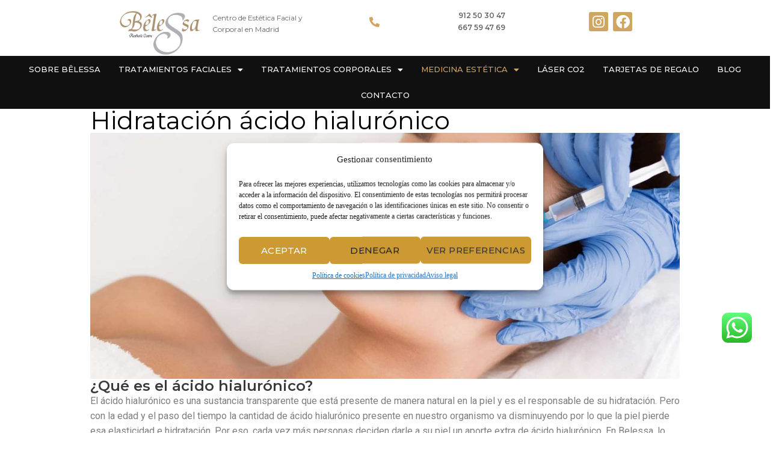

--- FILE ---
content_type: text/html; charset=UTF-8
request_url: https://belessaesthetic.com/acido-hialuronico/
body_size: 33003
content:
<!DOCTYPE html>
<html lang="es">
<head>
	<meta charset="UTF-8" />
	<meta name="viewport" content="width=device-width, initial-scale=1" />
	<link rel="profile" href="http://gmpg.org/xfn/11" />
	<link rel="pingback" href="https://belessaesthetic.com/xmlrpc.php" />
			<meta charset="UTF-8">
		<meta name="viewport" content="width=device-width, initial-scale=1, maximum-scale=1">
		<meta name="format-detection" content="telephone=no">
		<link rel="profile" href="//gmpg.org/xfn/11">
		<link rel="pingback" href="https://belessaesthetic.com/xmlrpc.php">
		<meta name='robots' content='index, follow, max-image-preview:large, max-snippet:-1, max-video-preview:-1' />
	<style>img:is([sizes="auto" i], [sizes^="auto," i]) { contain-intrinsic-size: 3000px 1500px }</style>
	
	<!-- This site is optimized with the Yoast SEO plugin v26.2 - https://yoast.com/wordpress/plugins/seo/ -->
	<title>Tratamiento: hidratación de labios con ácido hialurónico Madrid</title>
	<meta name="description" content="Hidratación de labios con ácido hilurónico Madrid en clínica Belessa Aesthetic. Relleno y perfilado de labios permanente con ácido hialurónico. ¡Llámanos!" />
	<link rel="canonical" href="https://belessaesthetic.com/acido-hialuronico/" />
	<meta property="og:locale" content="es_ES" />
	<meta property="og:type" content="article" />
	<meta property="og:title" content="Tratamiento: hidratación de labios con ácido hialurónico Madrid" />
	<meta property="og:description" content="Hidratación de labios con ácido hilurónico Madrid en clínica Belessa Aesthetic. Relleno y perfilado de labios permanente con ácido hialurónico. ¡Llámanos!" />
	<meta property="og:url" content="https://belessaesthetic.com/acido-hialuronico/" />
	<meta property="og:site_name" content="Belessa Aesthetic" />
	<meta property="article:modified_time" content="2024-02-09T09:56:23+00:00" />
	<meta property="og:image" content="https://belessaesthetic.com/wp-content/uploads/2021/09/acido-hialuronico.jpg" />
	<meta name="twitter:card" content="summary_large_image" />
	<meta name="twitter:label1" content="Tiempo de lectura" />
	<meta name="twitter:data1" content="5 minutos" />
	<script type="application/ld+json" class="yoast-schema-graph">{"@context":"https://schema.org","@graph":[{"@type":"WebPage","@id":"https://belessaesthetic.com/acido-hialuronico/","url":"https://belessaesthetic.com/acido-hialuronico/","name":"Tratamiento: hidratación de labios con ácido hialurónico Madrid","isPartOf":{"@id":"https://belessaesthetic.com/#website"},"primaryImageOfPage":{"@id":"https://belessaesthetic.com/acido-hialuronico/#primaryimage"},"image":{"@id":"https://belessaesthetic.com/acido-hialuronico/#primaryimage"},"thumbnailUrl":"https://belessaesthetic.com/wp-content/uploads/2021/09/acido-hialuronico.jpg","datePublished":"2021-09-14T10:01:07+00:00","dateModified":"2024-02-09T09:56:23+00:00","description":"Hidratación de labios con ácido hilurónico Madrid en clínica Belessa Aesthetic. Relleno y perfilado de labios permanente con ácido hialurónico. ¡Llámanos!","breadcrumb":{"@id":"https://belessaesthetic.com/acido-hialuronico/#breadcrumb"},"inLanguage":"es","potentialAction":[{"@type":"ReadAction","target":["https://belessaesthetic.com/acido-hialuronico/"]}]},{"@type":"ImageObject","inLanguage":"es","@id":"https://belessaesthetic.com/acido-hialuronico/#primaryimage","url":"https://belessaesthetic.com/wp-content/uploads/2021/09/acido-hialuronico.jpg","contentUrl":"https://belessaesthetic.com/wp-content/uploads/2021/09/acido-hialuronico.jpg","width":1600,"height":966,"caption":"tratamiento-labios-acido-hialuronico-madrid"},{"@type":"BreadcrumbList","@id":"https://belessaesthetic.com/acido-hialuronico/#breadcrumb","itemListElement":[{"@type":"ListItem","position":1,"name":"Portada","item":"https://belessaesthetic.com/"},{"@type":"ListItem","position":2,"name":"Ácido hialurónico"}]},{"@type":"WebSite","@id":"https://belessaesthetic.com/#website","url":"https://belessaesthetic.com/","name":"Belessa Aesthetic","description":"Centro de Estética Facial y Corporal en Madrid","publisher":{"@id":"https://belessaesthetic.com/#organization"},"potentialAction":[{"@type":"SearchAction","target":{"@type":"EntryPoint","urlTemplate":"https://belessaesthetic.com/?s={search_term_string}"},"query-input":{"@type":"PropertyValueSpecification","valueRequired":true,"valueName":"search_term_string"}}],"inLanguage":"es"},{"@type":"Organization","@id":"https://belessaesthetic.com/#organization","name":"Belessa Aesthetic: Centro de belleza y estética","url":"https://belessaesthetic.com/","logo":{"@type":"ImageObject","inLanguage":"es","@id":"https://belessaesthetic.com/#/schema/logo/image/","url":"https://belessaesthetic.com/wp-content/uploads/2019/07/Centro-Belleza-Estetica.jpg","contentUrl":"https://belessaesthetic.com/wp-content/uploads/2019/07/Centro-Belleza-Estetica.jpg","width":900,"height":675,"caption":"Belessa Aesthetic: Centro de belleza y estética"},"image":{"@id":"https://belessaesthetic.com/#/schema/logo/image/"}}]}</script>
	<!-- / Yoast SEO plugin. -->


<link rel='dns-prefetch' href='//fonts.googleapis.com' />
<link rel='dns-prefetch' href='//use.fontawesome.com' />
<link rel="alternate" type="application/rss+xml" title="Belessa Aesthetic &raquo; Feed" href="https://belessaesthetic.com/feed/" />
<link rel="alternate" type="application/rss+xml" title="Belessa Aesthetic &raquo; Feed de los comentarios" href="https://belessaesthetic.com/comments/feed/" />
<script type="text/javascript">
/* <![CDATA[ */
window._wpemojiSettings = {"baseUrl":"https:\/\/s.w.org\/images\/core\/emoji\/16.0.1\/72x72\/","ext":".png","svgUrl":"https:\/\/s.w.org\/images\/core\/emoji\/16.0.1\/svg\/","svgExt":".svg","source":{"concatemoji":"https:\/\/belessaesthetic.com\/wp-includes\/js\/wp-emoji-release.min.js?ver=6.8.3"}};
/*! This file is auto-generated */
!function(s,n){var o,i,e;function c(e){try{var t={supportTests:e,timestamp:(new Date).valueOf()};sessionStorage.setItem(o,JSON.stringify(t))}catch(e){}}function p(e,t,n){e.clearRect(0,0,e.canvas.width,e.canvas.height),e.fillText(t,0,0);var t=new Uint32Array(e.getImageData(0,0,e.canvas.width,e.canvas.height).data),a=(e.clearRect(0,0,e.canvas.width,e.canvas.height),e.fillText(n,0,0),new Uint32Array(e.getImageData(0,0,e.canvas.width,e.canvas.height).data));return t.every(function(e,t){return e===a[t]})}function u(e,t){e.clearRect(0,0,e.canvas.width,e.canvas.height),e.fillText(t,0,0);for(var n=e.getImageData(16,16,1,1),a=0;a<n.data.length;a++)if(0!==n.data[a])return!1;return!0}function f(e,t,n,a){switch(t){case"flag":return n(e,"\ud83c\udff3\ufe0f\u200d\u26a7\ufe0f","\ud83c\udff3\ufe0f\u200b\u26a7\ufe0f")?!1:!n(e,"\ud83c\udde8\ud83c\uddf6","\ud83c\udde8\u200b\ud83c\uddf6")&&!n(e,"\ud83c\udff4\udb40\udc67\udb40\udc62\udb40\udc65\udb40\udc6e\udb40\udc67\udb40\udc7f","\ud83c\udff4\u200b\udb40\udc67\u200b\udb40\udc62\u200b\udb40\udc65\u200b\udb40\udc6e\u200b\udb40\udc67\u200b\udb40\udc7f");case"emoji":return!a(e,"\ud83e\udedf")}return!1}function g(e,t,n,a){var r="undefined"!=typeof WorkerGlobalScope&&self instanceof WorkerGlobalScope?new OffscreenCanvas(300,150):s.createElement("canvas"),o=r.getContext("2d",{willReadFrequently:!0}),i=(o.textBaseline="top",o.font="600 32px Arial",{});return e.forEach(function(e){i[e]=t(o,e,n,a)}),i}function t(e){var t=s.createElement("script");t.src=e,t.defer=!0,s.head.appendChild(t)}"undefined"!=typeof Promise&&(o="wpEmojiSettingsSupports",i=["flag","emoji"],n.supports={everything:!0,everythingExceptFlag:!0},e=new Promise(function(e){s.addEventListener("DOMContentLoaded",e,{once:!0})}),new Promise(function(t){var n=function(){try{var e=JSON.parse(sessionStorage.getItem(o));if("object"==typeof e&&"number"==typeof e.timestamp&&(new Date).valueOf()<e.timestamp+604800&&"object"==typeof e.supportTests)return e.supportTests}catch(e){}return null}();if(!n){if("undefined"!=typeof Worker&&"undefined"!=typeof OffscreenCanvas&&"undefined"!=typeof URL&&URL.createObjectURL&&"undefined"!=typeof Blob)try{var e="postMessage("+g.toString()+"("+[JSON.stringify(i),f.toString(),p.toString(),u.toString()].join(",")+"));",a=new Blob([e],{type:"text/javascript"}),r=new Worker(URL.createObjectURL(a),{name:"wpTestEmojiSupports"});return void(r.onmessage=function(e){c(n=e.data),r.terminate(),t(n)})}catch(e){}c(n=g(i,f,p,u))}t(n)}).then(function(e){for(var t in e)n.supports[t]=e[t],n.supports.everything=n.supports.everything&&n.supports[t],"flag"!==t&&(n.supports.everythingExceptFlag=n.supports.everythingExceptFlag&&n.supports[t]);n.supports.everythingExceptFlag=n.supports.everythingExceptFlag&&!n.supports.flag,n.DOMReady=!1,n.readyCallback=function(){n.DOMReady=!0}}).then(function(){return e}).then(function(){var e;n.supports.everything||(n.readyCallback(),(e=n.source||{}).concatemoji?t(e.concatemoji):e.wpemoji&&e.twemoji&&(t(e.twemoji),t(e.wpemoji)))}))}((window,document),window._wpemojiSettings);
/* ]]> */
</script>
<link property="stylesheet" rel='stylesheet' id='ht_ctc_main_css-css' href='https://belessaesthetic.com/wp-content/plugins/click-to-chat-for-whatsapp/new/inc/assets/css/main.css?ver=4.29' type='text/css' media='all' />
<link property="stylesheet" rel='stylesheet' id='hfe-widgets-style-css' href='https://belessaesthetic.com/wp-content/plugins/header-footer-elementor/inc/widgets-css/frontend.css?ver=2.6.1' type='text/css' media='all' />
<link property="stylesheet" rel='stylesheet' id='hfe-woo-product-grid-css' href='https://belessaesthetic.com/wp-content/plugins/header-footer-elementor/inc/widgets-css/woo-products.css?ver=2.6.1' type='text/css' media='all' />
<style id='wp-emoji-styles-inline-css' type='text/css'>

	img.wp-smiley, img.emoji {
		display: inline !important;
		border: none !important;
		box-shadow: none !important;
		height: 1em !important;
		width: 1em !important;
		margin: 0 0.07em !important;
		vertical-align: -0.1em !important;
		background: none !important;
		padding: 0 !important;
	}
</style>
<link property="stylesheet" rel='stylesheet' id='uji_countdown-uji-style-css-css' href='https://belessaesthetic.com/wp-content/plugins/uji-countdown/dist/style-ujicount.css' type='text/css' media='all' />
<style id='font-awesome-svg-styles-default-inline-css' type='text/css'>
.svg-inline--fa {
  display: inline-block;
  height: 1em;
  overflow: visible;
  vertical-align: -.125em;
}
</style>
<link property="stylesheet" rel='stylesheet' id='font-awesome-svg-styles-css' href='https://belessaesthetic.com/wp-content/uploads/font-awesome/v6.2.1/css/svg-with-js.css' type='text/css' media='all' />
<style id='font-awesome-svg-styles-inline-css' type='text/css'>
   .wp-block-font-awesome-icon svg::before,
   .wp-rich-text-font-awesome-icon svg::before {content: unset;}
</style>
<link property="stylesheet" rel='stylesheet' id='booked-tooltipster-css' href='https://belessaesthetic.com/wp-content/plugins/booked/assets/js/tooltipster/css/tooltipster.css?ver=3.3.0' type='text/css' media='all' />
<link property="stylesheet" rel='stylesheet' id='booked-tooltipster-theme-css' href='https://belessaesthetic.com/wp-content/plugins/booked/assets/js/tooltipster/css/themes/tooltipster-light.css?ver=3.3.0' type='text/css' media='all' />
<link property="stylesheet" rel='stylesheet' id='booked-animations-css' href='https://belessaesthetic.com/wp-content/plugins/booked/assets/css/animations.css?ver=2.4.3' type='text/css' media='all' />
<link property="stylesheet" rel='stylesheet' id='booked-css-css' href='https://belessaesthetic.com/wp-content/plugins/booked/dist/booked.css?ver=2.4.3' type='text/css' media='all' />
<style id='booked-css-inline-css' type='text/css'>
#ui-datepicker-div.booked_custom_date_picker table.ui-datepicker-calendar tbody td a.ui-state-active,#ui-datepicker-div.booked_custom_date_picker table.ui-datepicker-calendar tbody td a.ui-state-active:hover,body #booked-profile-page input[type=submit].button-primary:hover,body .booked-list-view button.button:hover, body .booked-list-view input[type=submit].button-primary:hover,body div.booked-calendar input[type=submit].button-primary:hover,body .booked-modal input[type=submit].button-primary:hover,body div.booked-calendar .bc-head,body div.booked-calendar .bc-head .bc-col,body div.booked-calendar .booked-appt-list .timeslot .timeslot-people button:hover,body #booked-profile-page .booked-profile-header,body #booked-profile-page .booked-tabs li.active a,body #booked-profile-page .booked-tabs li.active a:hover,body #booked-profile-page .appt-block .google-cal-button > a:hover,#ui-datepicker-div.booked_custom_date_picker .ui-datepicker-header{ background:#e2b063 !important; }body #booked-profile-page input[type=submit].button-primary:hover,body div.booked-calendar input[type=submit].button-primary:hover,body .booked-list-view button.button:hover, body .booked-list-view input[type=submit].button-primary:hover,body .booked-modal input[type=submit].button-primary:hover,body div.booked-calendar .bc-head .bc-col,body div.booked-calendar .booked-appt-list .timeslot .timeslot-people button:hover,body #booked-profile-page .booked-profile-header,body #booked-profile-page .appt-block .google-cal-button > a:hover{ border-color:#e2b063 !important; }body div.booked-calendar .bc-row.days,body div.booked-calendar .bc-row.days .bc-col,body .booked-calendarSwitcher.calendar,body #booked-profile-page .booked-tabs,#ui-datepicker-div.booked_custom_date_picker table.ui-datepicker-calendar thead,#ui-datepicker-div.booked_custom_date_picker table.ui-datepicker-calendar thead th{ background:#0f0400 !important; }body div.booked-calendar .bc-row.days .bc-col,body #booked-profile-page .booked-tabs{ border-color:#0f0400 !important; }#ui-datepicker-div.booked_custom_date_picker table.ui-datepicker-calendar tbody td.ui-datepicker-today a,#ui-datepicker-div.booked_custom_date_picker table.ui-datepicker-calendar tbody td.ui-datepicker-today a:hover,body #booked-profile-page input[type=submit].button-primary,body div.booked-calendar input[type=submit].button-primary,body .booked-list-view button.button, body .booked-list-view input[type=submit].button-primary,body .booked-list-view button.button, body .booked-list-view input[type=submit].button-primary,body .booked-modal input[type=submit].button-primary,body div.booked-calendar .booked-appt-list .timeslot .timeslot-people button,body #booked-profile-page .booked-profile-appt-list .appt-block.approved .status-block,body #booked-profile-page .appt-block .google-cal-button > a,body .booked-modal p.booked-title-bar,body div.booked-calendar .bc-col:hover .date span,body .booked-list-view a.booked_list_date_picker_trigger.booked-dp-active,body .booked-list-view a.booked_list_date_picker_trigger.booked-dp-active:hover,.booked-ms-modal .booked-book-appt,body #booked-profile-page .booked-tabs li a .counter{ background:#e2b063; }body #booked-profile-page input[type=submit].button-primary,body div.booked-calendar input[type=submit].button-primary,body .booked-list-view button.button, body .booked-list-view input[type=submit].button-primary,body .booked-list-view button.button, body .booked-list-view input[type=submit].button-primary,body .booked-modal input[type=submit].button-primary,body #booked-profile-page .appt-block .google-cal-button > a,body div.booked-calendar .booked-appt-list .timeslot .timeslot-people button,body .booked-list-view a.booked_list_date_picker_trigger.booked-dp-active,body .booked-list-view a.booked_list_date_picker_trigger.booked-dp-active:hover{ border-color:#e2b063; }body .booked-modal .bm-window p i.fa,body .booked-modal .bm-window a,body .booked-appt-list .booked-public-appointment-title,body .booked-modal .bm-window p.appointment-title,.booked-ms-modal.visible:hover .booked-book-appt{ color:#e2b063; }.booked-appt-list .timeslot.has-title .booked-public-appointment-title { color:inherit; }
</style>
<link property="stylesheet" rel='stylesheet' id='contact-form-7-css' href='https://belessaesthetic.com/wp-content/plugins/contact-form-7/includes/css/styles.css?ver=6.1.2' type='text/css' media='all' />
<link property="stylesheet" rel='stylesheet' id='wpcdt-public-css-css' href='https://belessaesthetic.com/wp-content/plugins/countdown-timer-ultimate/assets/css/wpcdt-public.css?ver=2.6.6' type='text/css' media='all' />
<link property="stylesheet" rel='stylesheet' id='essential-grid-plugin-settings-css' href='https://belessaesthetic.com/wp-content/plugins/essential-grid/public/assets/css/settings.css?ver=2.3.2' type='text/css' media='all' />
<link property="stylesheet" rel='stylesheet' id='tp-open-sans-css' href='https://fonts.googleapis.com/css?family=Open+Sans%3A300%2C400%2C600%2C700%2C800&#038;ver=6.8.3' type='text/css' media='all' />
<link property="stylesheet" rel='stylesheet' id='tp-raleway-css' href='https://fonts.googleapis.com/css?family=Raleway%3A100%2C200%2C300%2C400%2C500%2C600%2C700%2C800%2C900&#038;ver=6.8.3' type='text/css' media='all' />
<link property="stylesheet" rel='stylesheet' id='tp-droid-serif-css' href='https://fonts.googleapis.com/css?family=Droid+Serif%3A400%2C700&#038;ver=6.8.3' type='text/css' media='all' />
<link property="stylesheet" rel='stylesheet' id='tp-fontello-css' href='https://belessaesthetic.com/wp-content/plugins/essential-grid/public/assets/font/fontello/css/fontello.css?ver=2.3.2' type='text/css' media='all' />
<link property="stylesheet" rel='stylesheet' id='trx_addons-icons-css' href='https://belessaesthetic.com/wp-content/plugins/trx_addons/css/font-icons/css/trx_addons_icons-embedded.css?ver=6.8.3' type='text/css' media='all' />
<link property="stylesheet" rel='stylesheet' id='swiperslider-css' href='https://belessaesthetic.com/wp-content/plugins/trx_addons/js/swiper/swiper.min.css' type='text/css' media='all' />
<link property="stylesheet" rel='stylesheet' id='magnific-popup-css' href='https://belessaesthetic.com/wp-content/plugins/trx_addons/js/magnific/magnific-popup.min.css' type='text/css' media='all' />
<link property="stylesheet" rel='stylesheet' id='trx_addons-css' href='https://belessaesthetic.com/wp-content/plugins/trx_addons/css/trx_addons.css' type='text/css' media='all' />
<link property="stylesheet" rel='stylesheet' id='trx_addons-animation-css' href='https://belessaesthetic.com/wp-content/plugins/trx_addons/css/trx_addons.animation.css?ver=6.8.3' type='text/css' media='all' />
<link property="stylesheet" rel='stylesheet' id='woocommerce-layout-css' href='https://belessaesthetic.com/wp-content/plugins/woocommerce/assets/css/woocommerce-layout.css?ver=10.3.7' type='text/css' media='all' />
<link property="stylesheet" rel='stylesheet' id='woocommerce-smallscreen-css' href='https://belessaesthetic.com/wp-content/plugins/woocommerce/assets/css/woocommerce-smallscreen.css?ver=10.3.7' type='text/css' media='only screen and (max-width: 768px)' />
<link property="stylesheet" rel='stylesheet' id='woocommerce-general-css' href='https://belessaesthetic.com/wp-content/plugins/woocommerce/assets/css/woocommerce.css?ver=10.3.7' type='text/css' media='all' />
<style id='woocommerce-inline-inline-css' type='text/css'>
.woocommerce form .form-row .required { visibility: visible; }
</style>
<link property="stylesheet" rel='stylesheet' id='wp-review-slider-pro-public_combine-css' href='https://belessaesthetic.com/wp-content/plugins/wp-google-places-review-slider/public/css/wprev-public_combine.css?ver=17.5' type='text/css' media='all' />
<link property="stylesheet" rel='stylesheet' id='dashicons-css' href='https://belessaesthetic.com/wp-includes/css/dashicons.min.css?ver=6.8.3' type='text/css' media='all' />
<link property="stylesheet" rel='stylesheet' id='cmplz-general-css' href='https://belessaesthetic.com/wp-content/plugins/complianz-gdpr/assets/css/cookieblocker.min.css?ver=1761285500' type='text/css' media='all' />
<link property="stylesheet" rel='stylesheet' id='hfe-style-css' href='https://belessaesthetic.com/wp-content/plugins/header-footer-elementor/assets/css/header-footer-elementor.css?ver=2.6.1' type='text/css' media='all' />
<link property="stylesheet" rel='stylesheet' id='elementor-icons-css' href='https://belessaesthetic.com/wp-content/plugins/elementor/assets/lib/eicons/css/elementor-icons.min.css?ver=5.44.0' type='text/css' media='all' />
<link property="stylesheet" rel='stylesheet' id='elementor-frontend-css' href='https://belessaesthetic.com/wp-content/plugins/elementor/assets/css/frontend.min.css?ver=3.32.5' type='text/css' media='all' />
<link property="stylesheet" rel='stylesheet' id='elementor-post-1697-css' href='https://belessaesthetic.com/wp-content/uploads/elementor/css/post-1697.css?ver=1766457410' type='text/css' media='all' />
<link property="stylesheet" rel='stylesheet' id='widget-heading-css' href='https://belessaesthetic.com/wp-content/plugins/elementor/assets/css/widget-heading.min.css?ver=3.32.5' type='text/css' media='all' />
<link property="stylesheet" rel='stylesheet' id='widget-image-css' href='https://belessaesthetic.com/wp-content/plugins/elementor/assets/css/widget-image.min.css?ver=3.32.5' type='text/css' media='all' />
<link property="stylesheet" rel='stylesheet' id='widget-video-css' href='https://belessaesthetic.com/wp-content/plugins/elementor/assets/css/widget-video.min.css?ver=3.32.5' type='text/css' media='all' />
<link property="stylesheet" rel='stylesheet' id='swiper-css' href='https://belessaesthetic.com/wp-content/plugins/elementor/assets/lib/swiper/v8/css/swiper.min.css?ver=8.4.5' type='text/css' media='all' />
<link property="stylesheet" rel='stylesheet' id='e-swiper-css' href='https://belessaesthetic.com/wp-content/plugins/elementor/assets/css/conditionals/e-swiper.min.css?ver=3.32.5' type='text/css' media='all' />
<link property="stylesheet" rel='stylesheet' id='widget-image-carousel-css' href='https://belessaesthetic.com/wp-content/plugins/elementor/assets/css/widget-image-carousel.min.css?ver=3.32.5' type='text/css' media='all' />
<link property="stylesheet" rel='stylesheet' id='elementor-post-1788-css' href='https://belessaesthetic.com/wp-content/uploads/elementor/css/post-1788.css?ver=1766561229' type='text/css' media='all' />
<link property="stylesheet" rel='stylesheet' id='elementor-post-2129-css' href='https://belessaesthetic.com/wp-content/uploads/elementor/css/post-2129.css?ver=1766457410' type='text/css' media='all' />
<link property="stylesheet" rel='stylesheet' id='brands-styles-css' href='https://belessaesthetic.com/wp-content/plugins/woocommerce/assets/css/brands.css?ver=10.3.7' type='text/css' media='all' />
<link property="stylesheet" rel='stylesheet' id='booked-wc-fe-styles-css' href='https://belessaesthetic.com/wp-content/plugins/booked/includes/add-ons/woocommerce-payments//css/frontend-style.css?ver=6.8.3' type='text/css' media='all' />
<link property="stylesheet" rel='stylesheet' id='font-awesome-official-css' href='https://use.fontawesome.com/releases/v6.2.1/css/all.css' type='text/css' media='all' integrity="sha384-twcuYPV86B3vvpwNhWJuaLdUSLF9+ttgM2A6M870UYXrOsxKfER2MKox5cirApyA" crossorigin="anonymous" />
<link property="stylesheet" rel='stylesheet' id='hfe-elementor-icons-css' href='https://belessaesthetic.com/wp-content/plugins/elementor/assets/lib/eicons/css/elementor-icons.min.css?ver=5.34.0' type='text/css' media='all' />
<link property="stylesheet" rel='stylesheet' id='hfe-icons-list-css' href='https://belessaesthetic.com/wp-content/plugins/elementor/assets/css/widget-icon-list.min.css?ver=3.24.3' type='text/css' media='all' />
<link property="stylesheet" rel='stylesheet' id='hfe-social-icons-css' href='https://belessaesthetic.com/wp-content/plugins/elementor/assets/css/widget-social-icons.min.css?ver=3.24.0' type='text/css' media='all' />
<link property="stylesheet" rel='stylesheet' id='hfe-social-share-icons-brands-css' href='https://belessaesthetic.com/wp-content/plugins/elementor/assets/lib/font-awesome/css/brands.css?ver=5.15.3' type='text/css' media='all' />
<link property="stylesheet" rel='stylesheet' id='hfe-social-share-icons-fontawesome-css' href='https://belessaesthetic.com/wp-content/plugins/elementor/assets/lib/font-awesome/css/fontawesome.css?ver=5.15.3' type='text/css' media='all' />
<link property="stylesheet" rel='stylesheet' id='hfe-nav-menu-icons-css' href='https://belessaesthetic.com/wp-content/plugins/elementor/assets/lib/font-awesome/css/solid.css?ver=5.15.3' type='text/css' media='all' />
<link property="stylesheet" rel='stylesheet' id='hfe-widget-blockquote-css' href='https://belessaesthetic.com/wp-content/plugins/elementor-pro/assets/css/widget-blockquote.min.css?ver=3.25.0' type='text/css' media='all' />
<link property="stylesheet" rel='stylesheet' id='hfe-mega-menu-css' href='https://belessaesthetic.com/wp-content/plugins/elementor-pro/assets/css/widget-mega-menu.min.css?ver=3.26.2' type='text/css' media='all' />
<link property="stylesheet" rel='stylesheet' id='hfe-nav-menu-widget-css' href='https://belessaesthetic.com/wp-content/plugins/elementor-pro/assets/css/widget-nav-menu.min.css?ver=3.26.0' type='text/css' media='all' />
<link property="stylesheet" rel='stylesheet' id='accalia-font-google_fonts-css' href='https://fonts.googleapis.com/css?family=Montserrat%3A400%2C400italic%2C700%2C700italic%7CMontserrat%3A500%2C500italic%2C700%2C700italic%7CSatisfy%3A400&#038;subset=latin%2Clatin-ext&#038;ver=6.8.3' type='text/css' media='all' />
<link property="stylesheet" rel='stylesheet' id='fontello-icons-css' href='https://belessaesthetic.com/wp-content/themes/accalia/css/font-icons/css/fontello-embedded.css?ver=6.8.3' type='text/css' media='all' />
<link property="stylesheet" rel='stylesheet' id='accalia-main-css' href='https://belessaesthetic.com/wp-content/themes/accalia/style.css' type='text/css' media='all' />
<link property="stylesheet" rel='stylesheet' id='accalia-styles-css' href='https://belessaesthetic.com/wp-content/themes/accalia/css/__styles.css?ver=6.8.3' type='text/css' media='all' />
<link property="stylesheet" rel='stylesheet' id='accalia-colors-css' href='https://belessaesthetic.com/wp-content/themes/accalia/css/__colors.css?ver=6.8.3' type='text/css' media='all' />
<link property="stylesheet" rel='stylesheet' id='mediaelement-css' href='https://belessaesthetic.com/wp-includes/js/mediaelement/mediaelementplayer-legacy.min.css?ver=4.2.17' type='text/css' media='all' />
<link property="stylesheet" rel='stylesheet' id='wp-mediaelement-css' href='https://belessaesthetic.com/wp-includes/js/mediaelement/wp-mediaelement.min.css?ver=6.8.3' type='text/css' media='all' />
<link property="stylesheet" rel='stylesheet' id='accalia-responsive-css' href='https://belessaesthetic.com/wp-content/themes/accalia/css/responsive.css?ver=6.8.3' type='text/css' media='all' />
<link property="stylesheet" rel='stylesheet' id='font-awesome-official-v4shim-css' href='https://use.fontawesome.com/releases/v6.2.1/css/v4-shims.css' type='text/css' media='all' integrity="sha384-RreHPODFsMyzCpG+dKnwxOSjmjkuPWWdYP8sLpBRoSd8qPNJwaxKGUdxhQOKwUc7" crossorigin="anonymous" />
<link property="stylesheet" rel='stylesheet' id='elementor-gf-montserrat-css' href='https://fonts.googleapis.com/css?family=Montserrat:100,100italic,200,200italic,300,300italic,400,400italic,500,500italic,600,600italic,700,700italic,800,800italic,900,900italic&#038;display=auto' type='text/css' media='all' />
<link property="stylesheet" rel='stylesheet' id='elementor-gf-roboto-css' href='https://fonts.googleapis.com/css?family=Roboto:100,100italic,200,200italic,300,300italic,400,400italic,500,500italic,600,600italic,700,700italic,800,800italic,900,900italic&#038;display=auto' type='text/css' media='all' />
<link property="stylesheet" rel='stylesheet' id='elementor-icons-shared-0-css' href='https://belessaesthetic.com/wp-content/plugins/elementor/assets/lib/font-awesome/css/fontawesome.min.css?ver=5.15.3' type='text/css' media='all' />
<link property="stylesheet" rel='stylesheet' id='elementor-icons-fa-solid-css' href='https://belessaesthetic.com/wp-content/plugins/elementor/assets/lib/font-awesome/css/solid.min.css?ver=5.15.3' type='text/css' media='all' />
<link property="stylesheet" rel='stylesheet' id='elementor-icons-fa-brands-css' href='https://belessaesthetic.com/wp-content/plugins/elementor/assets/lib/font-awesome/css/brands.min.css?ver=5.15.3' type='text/css' media='all' />
<link property="stylesheet" rel='stylesheet' id='elementor-icons-fa-regular-css' href='https://belessaesthetic.com/wp-content/plugins/elementor/assets/lib/font-awesome/css/regular.min.css?ver=5.15.3' type='text/css' media='all' />
<script type="text/javascript" src="https://belessaesthetic.com/wp-includes/js/jquery/jquery.min.js?ver=3.7.1" id="jquery-core-js"></script>
<script type="text/javascript" src="https://belessaesthetic.com/wp-includes/js/jquery/jquery-migrate.min.js?ver=3.4.1" id="jquery-migrate-js"></script>
<script type="text/javascript" id="jquery-js-after">
/* <![CDATA[ */
!function($){"use strict";$(document).ready(function(){$(this).scrollTop()>100&&$(".hfe-scroll-to-top-wrap").removeClass("hfe-scroll-to-top-hide"),$(window).scroll(function(){$(this).scrollTop()<100?$(".hfe-scroll-to-top-wrap").fadeOut(300):$(".hfe-scroll-to-top-wrap").fadeIn(300)}),$(".hfe-scroll-to-top-wrap").on("click",function(){$("html, body").animate({scrollTop:0},300);return!1})})}(jQuery);
!function($){'use strict';$(document).ready(function(){var bar=$('.hfe-reading-progress-bar');if(!bar.length)return;$(window).on('scroll',function(){var s=$(window).scrollTop(),d=$(document).height()-$(window).height(),p=d? s/d*100:0;bar.css('width',p+'%')});});}(jQuery);
/* ]]> */
</script>
<script type="text/javascript" src="https://belessaesthetic.com/wp-content/plugins/woocommerce/assets/js/jquery-blockui/jquery.blockUI.min.js?ver=2.7.0-wc.10.3.7" id="wc-jquery-blockui-js" data-wp-strategy="defer"></script>
<script type="text/javascript" id="wc-add-to-cart-js-extra">
/* <![CDATA[ */
var wc_add_to_cart_params = {"ajax_url":"\/wp-admin\/admin-ajax.php","wc_ajax_url":"\/?wc-ajax=%%endpoint%%","i18n_view_cart":"Ver carrito","cart_url":"https:\/\/belessaesthetic.com\/cart\/","is_cart":"","cart_redirect_after_add":"no"};
/* ]]> */
</script>
<script type="text/javascript" src="https://belessaesthetic.com/wp-content/plugins/woocommerce/assets/js/frontend/add-to-cart.min.js?ver=10.3.7" id="wc-add-to-cart-js" data-wp-strategy="defer"></script>
<script type="text/javascript" src="https://belessaesthetic.com/wp-content/plugins/woocommerce/assets/js/js-cookie/js.cookie.min.js?ver=2.1.4-wc.10.3.7" id="wc-js-cookie-js" defer="defer" data-wp-strategy="defer"></script>
<script type="text/javascript" id="woocommerce-js-extra">
/* <![CDATA[ */
var woocommerce_params = {"ajax_url":"\/wp-admin\/admin-ajax.php","wc_ajax_url":"\/?wc-ajax=%%endpoint%%","i18n_password_show":"Mostrar contrase\u00f1a","i18n_password_hide":"Ocultar contrase\u00f1a"};
/* ]]> */
</script>
<script type="text/javascript" src="https://belessaesthetic.com/wp-content/plugins/woocommerce/assets/js/frontend/woocommerce.min.js?ver=10.3.7" id="woocommerce-js" defer="defer" data-wp-strategy="defer"></script>
<script type="text/javascript" src="https://belessaesthetic.com/wp-content/plugins/js_composer/assets/js/vendors/woocommerce-add-to-cart.js?ver=8.7.1" id="vc_woocommerce-add-to-cart-js-js"></script>
<script type="text/javascript" id="booked-wc-fe-functions-js-extra">
/* <![CDATA[ */
var booked_wc_variables = {"prefix":"booked_wc_","ajaxurl":"https:\/\/belessaesthetic.com\/wp-admin\/admin-ajax.php","i18n_confirm_appt_edit":"Are you sure you want to change the appointment date? By doing so, the appointment date will need to be approved again.","i18n_pay":"Are you sure you want to add the appointment to cart and go to checkout?","i18n_mark_paid":"Are you sure you want to mark this appointment as \"Paid\"?","i18n_paid":"Paid","i18n_awaiting_payment":"Awaiting Payment","checkout_page":"https:\/\/belessaesthetic.com\/checkout\/"};
/* ]]> */
</script>
<script type="text/javascript" src="https://belessaesthetic.com/wp-content/plugins/booked/includes/add-ons/woocommerce-payments//js/frontend-functions.js?ver=6.8.3" id="booked-wc-fe-functions-js"></script>
<script></script><link rel="https://api.w.org/" href="https://belessaesthetic.com/wp-json/" /><link rel="alternate" title="JSON" type="application/json" href="https://belessaesthetic.com/wp-json/wp/v2/pages/1788" /><link rel="EditURI" type="application/rsd+xml" title="RSD" href="https://belessaesthetic.com/xmlrpc.php?rsd" />
<meta name="generator" content="WordPress 6.8.3" />
<meta name="generator" content="WooCommerce 10.3.7" />
<link rel='shortlink' href='https://belessaesthetic.com/?p=1788' />
<link rel="alternate" title="oEmbed (JSON)" type="application/json+oembed" href="https://belessaesthetic.com/wp-json/oembed/1.0/embed?url=https%3A%2F%2Fbelessaesthetic.com%2Facido-hialuronico%2F" />
<link rel="alternate" title="oEmbed (XML)" type="text/xml+oembed" href="https://belessaesthetic.com/wp-json/oembed/1.0/embed?url=https%3A%2F%2Fbelessaesthetic.com%2Facido-hialuronico%2F&#038;format=xml" />
<script>(function(w,d,s,l,i){w[l]=w[l]||[];w[l].push({'gtm.start':
new Date().getTime(),event:'gtm.js'});var f=d.getElementsByTagName(s)[0],
j=d.createElement(s),dl=l!='dataLayer'?'&l='+l:'';j.async=true;j.src=
'https://www.googletagmanager.com/gtm.js?id='+i+dl;f.parentNode.insertBefore(j,f);
})(window,document,'script','dataLayer','GTM-5RR94DVG');</script><!-- site-navigation-element Schema optimized by Schema Pro --><script type="application/ld+json">{"@context":"https:\/\/schema.org","@graph":[{"@context":"https:\/\/schema.org","@type":"SiteNavigationElement","id":"site-navigation","name":"Sobre B\u00ealeSsa","url":"https:\/\/belessaesthetic.com\/sobre-belessa\/"},{"@context":"https:\/\/schema.org","@type":"SiteNavigationElement","id":"site-navigation","name":"Tratamientos Faciales","url":"https:\/\/belessaesthetic.com\/tratamientos-faciales\/"},{"@context":"https:\/\/schema.org","@type":"SiteNavigationElement","id":"site-navigation","name":"Indiba Deep Care","url":"https:\/\/belessaesthetic.com\/indiba-deep-care-madrid\/"},{"@context":"https:\/\/schema.org","@type":"SiteNavigationElement","id":"site-navigation","name":"Oxyderme","url":"https:\/\/belessaesthetic.com\/oxyderme\/"},{"@context":"https:\/\/schema.org","@type":"SiteNavigationElement","id":"site-navigation","name":"LGP endermologie","url":"https:\/\/belessaesthetic.com\/lgp-endermologie\/"},{"@context":"https:\/\/schema.org","@type":"SiteNavigationElement","id":"site-navigation","name":"Esp\u00e1tula de Ultrasonido","url":"https:\/\/belessaesthetic.com\/espatula-de-ultrasonido\/"},{"@context":"https:\/\/schema.org","@type":"SiteNavigationElement","id":"site-navigation","name":"Higiene Facial","url":"https:\/\/belessaesthetic.com\/tratamientos-faciales\/#higiene-facial"},{"@context":"https:\/\/schema.org","@type":"SiteNavigationElement","id":"site-navigation","name":"Tinte y Lifting de pesta\u00f1as","url":"https:\/\/belessaesthetic.com\/tratamientos-faciales\/#tinte-y-lifting-de-pestanas"},{"@context":"https:\/\/schema.org","@type":"SiteNavigationElement","id":"site-navigation","name":"Depilaci\u00f3n con Hilo","url":"https:\/\/belessaesthetic.com\/tratamientos-faciales\/#depilacion-con-hilo"},{"@context":"https:\/\/schema.org","@type":"SiteNavigationElement","id":"site-navigation","name":"Ojos Sublimes","url":"https:\/\/belessaesthetic.com\/tratamientos-faciales\/#ojos-sublimes"},{"@context":"https:\/\/schema.org","@type":"SiteNavigationElement","id":"site-navigation","name":"Masajes Faciales","url":"https:\/\/belessaesthetic.com\/masajes-faciales\/"},{"@context":"https:\/\/schema.org","@type":"SiteNavigationElement","id":"site-navigation","name":"Tratamientos Corporales","url":"#"},{"@context":"https:\/\/schema.org","@type":"SiteNavigationElement","id":"site-navigation","name":"Maderoterapia","url":"https:\/\/belessaesthetic.com\/maderoterapia\/"},{"@context":"https:\/\/schema.org","@type":"SiteNavigationElement","id":"site-navigation","name":"Masajes Corporales","url":"https:\/\/belessaesthetic.com\/masajes-corporales\/"},{"@context":"https:\/\/schema.org","@type":"SiteNavigationElement","id":"site-navigation","name":"Depilaci\u00f3n L\u00e1ser","url":"https:\/\/belessaesthetic.com\/depilacion-laser\/"},{"@context":"https:\/\/schema.org","@type":"SiteNavigationElement","id":"site-navigation","name":"Medicina Est\u00e9tica","url":"#"},{"@context":"https:\/\/schema.org","@type":"SiteNavigationElement","id":"site-navigation","name":"Toxina Botul\u00ednica","url":"https:\/\/belessaesthetic.com\/toxina-botulinica\/"},{"@context":"https:\/\/schema.org","@type":"SiteNavigationElement","id":"site-navigation","name":"\u00c1cido Hialur\u00f3nico","url":"https:\/\/belessaesthetic.com\/acido-hialuronico\/"},{"@context":"https:\/\/schema.org","@type":"SiteNavigationElement","id":"site-navigation","name":"Inductor de Col\u00e1geno","url":"https:\/\/belessaesthetic.com\/inductor-de-colageno\/"},{"@context":"https:\/\/schema.org","@type":"SiteNavigationElement","id":"site-navigation","name":"Mesoterapia","url":"https:\/\/belessaesthetic.com\/mesoterapia-facial-y-corporal\/"},{"@context":"https:\/\/schema.org","@type":"SiteNavigationElement","id":"site-navigation","name":"Peeling Qu\u00edmico","url":"https:\/\/belessaesthetic.com\/peeling-quimico\/"},{"@context":"https:\/\/schema.org","@type":"SiteNavigationElement","id":"site-navigation","name":"L\u00e1ser CO2","url":"https:\/\/belessaesthetic.com\/laser-co2\/"},{"@context":"https:\/\/schema.org","@type":"SiteNavigationElement","id":"site-navigation","name":"Tarjetas de Regalo","url":"https:\/\/belessaesthetic.com\/tienda\/"},{"@context":"https:\/\/schema.org","@type":"SiteNavigationElement","id":"site-navigation","name":"Blog","url":"https:\/\/belessaesthetic.com\/blog\/"},{"@context":"https:\/\/schema.org","@type":"SiteNavigationElement","id":"site-navigation","name":"Contacto","url":"https:\/\/belessaesthetic.com\/contacto\/"}]}</script><!-- / site-navigation-element Schema optimized by Schema Pro -->			<style>.cmplz-hidden {
					display: none !important;
				}</style>	<noscript><style>.woocommerce-product-gallery{ opacity: 1 !important; }</style></noscript>
	<meta name="generator" content="Elementor 3.32.5; features: additional_custom_breakpoints; settings: css_print_method-external, google_font-enabled, font_display-auto">
			<style>
				.e-con.e-parent:nth-of-type(n+4):not(.e-lazyloaded):not(.e-no-lazyload),
				.e-con.e-parent:nth-of-type(n+4):not(.e-lazyloaded):not(.e-no-lazyload) * {
					background-image: none !important;
				}
				@media screen and (max-height: 1024px) {
					.e-con.e-parent:nth-of-type(n+3):not(.e-lazyloaded):not(.e-no-lazyload),
					.e-con.e-parent:nth-of-type(n+3):not(.e-lazyloaded):not(.e-no-lazyload) * {
						background-image: none !important;
					}
				}
				@media screen and (max-height: 640px) {
					.e-con.e-parent:nth-of-type(n+2):not(.e-lazyloaded):not(.e-no-lazyload),
					.e-con.e-parent:nth-of-type(n+2):not(.e-lazyloaded):not(.e-no-lazyload) * {
						background-image: none !important;
					}
				}
			</style>
			<meta name="generator" content="Powered by WPBakery Page Builder - drag and drop page builder for WordPress."/>
			<style id="wpsp-style-frontend"></style>
			<link rel="icon" href="https://belessaesthetic.com/wp-content/uploads/2019/06/cropped-Logo-Belessa-original-sobre-fondo-blanco-e1560156933533-1-32x32.jpg" sizes="32x32" />
<link rel="icon" href="https://belessaesthetic.com/wp-content/uploads/2019/06/cropped-Logo-Belessa-original-sobre-fondo-blanco-e1560156933533-1-192x192.jpg" sizes="192x192" />
<link rel="apple-touch-icon" href="https://belessaesthetic.com/wp-content/uploads/2019/06/cropped-Logo-Belessa-original-sobre-fondo-blanco-e1560156933533-1-180x180.jpg" />
<meta name="msapplication-TileImage" content="https://belessaesthetic.com/wp-content/uploads/2019/06/cropped-Logo-Belessa-original-sobre-fondo-blanco-e1560156933533-1-270x270.jpg" />
		<style type="text/css" id="wp-custom-css">
			.sc_layouts_row_type_normal {
    padding: 0.9em 0;
}

.top_panel.with_bg_image {
min-height: 0.3em;
}



.sc_layouts_row_type_normal.sc_layouts_row_fixed_on {
    padding: 1.3em 0 0.5em;
}

h1,h2,h3,h4,h5,h6{
	letter-spacing:0px !important;
}
.social_icon span {
	font-size: 20px;
}
.scheme_dark .sc_layouts_item_icon {
	color: #cea561;
}
.scheme_dark .menu_mobile_inner a:hover, .scheme_dark .menu_mobile_inner .current-menu-ancestor > a, .scheme_dark .menu_mobile_inner .current-menu-item > a, .scheme_dark .menu_mobile_inner .menu_mobile_nav_area li:hover::before, .scheme_dark .menu_mobile_inner .menu_mobile_nav_area li.current-menu-ancestor::before, .scheme_dark .menu_mobile_inner .menu_mobile_nav_area li.current-menu-item::before {
	color: #cea561 !important;
}
.scheme_dark .sc_layouts_menu_nav > li > a:hover, .scheme_dark .sc_layouts_menu_nav > li.sfHover > a {
	color: #cea561 !important;
}
.scheme_dark .sc_layouts_menu_popup .sc_layouts_menu_nav > li > a:hover, .scheme_dark .sc_layouts_menu_popup .sc_layouts_menu_nav > li.sfHover > a, .scheme_dark .sc_layouts_menu_nav > li li > a:hover, .scheme_dark .sc_layouts_menu_nav > li li.sfHover > a {
	color: #1c1611 !important;
	background-color: #cea561;
}

.telf.ico-tel a {
    display: none !important;
    width: px;
    height: px;
    border-radius: 100px;
    text-align: center;
    padding: 0px 0px;
    background: #cea561;
}

.wpcf7-acceptance label:before, .wpcf7-wpgdprc .wpcf7-list-item-label:before, .wpgdprc-checkbox label:before, .woocommerce .checkout p.wpgdprc-checkbox label:before, .woocommerce p.wpgdprc-checkbox label:before, input[type="radio"] + label:before, input[type="checkbox"] + label:before {
    content: ' ';
    font-family: fontello;
    display: block;
    text-align: center;
    border: 1px solid #000;
    position: absolute;
    left: 0;
    top: .2em;
    -webkit-box-sizing: border-box;
    -ms-box-sizing: border-box;
    box-sizing: border-box;
    font-size: 1.5em;
    width: 0.6em;
    height: 0.6em;
    line-height: 0.7em;
}

button, input[type="button"], input[type="reset"], input[type="submit"], .theme_button, .gallery_preview_show .post_readmore, .post_item .more-link, div.esg-filter-wrapper .esg-filterbutton>span, .accalia_tabs .accalia_tabs_titles li a {
    font-family: "Montserrat",sans-serif;
    font-size: 14px;
    font-weight: 800;
    font-style: normal;
    line-height: normal;
    text-decoration: none;
    text-transform: uppercase;
    letter-spacing: 0.4px;
}

.scheme_default button[disabled], .scheme_default input[type="submit"][disabled], .scheme_default input[type="button"][disabled] {
    background-color: #a0a0a0 !important;
    color: #ffffff !important;
}

body div.booked-calendar-wrap div.booked-calendar .bc-head .bc-row {
    display: flex;
    flex-wrap: wrap;
    flex-direction: row;
    align-content: center;
    justify-content: space-between;
}

@media (max-width: 768px) {
.elementor-element.elementor-element-da54c3a.elementor-widget.elementor-widget-heading {
    margin-top: 25px;
    margin-left: 0px;
}
	
	.elementor-element-a14df2c .elementor-widget-wrap.elementor-element-populated, .elementor-element-792f4c5 .elementor-widget-wrap.elementor-element-populated, .elementor-element-05ba625 .elementor-widget-wrap.elementor-element-populated {
    padding-bottom: 20px !important;
}
	
	.elementor-element-a6788dd .elementor-widget-container {
		margin-bottom: 20px !important;
}
}		</style>
		<noscript><style> .wpb_animate_when_almost_visible { opacity: 1; }</style></noscript><style type="text/css" id="trx_addons-inline-styles-inline-css">.vc_custom_1499428510646{padding-top: 0px !important;padding-bottom: 0px !important;}.vc_custom_1560157597761{padding-top: 0rem !important;padding-bottom: 0rem !important;}.vc_custom_1559287859413{background-position: 0 0 !important;background-repeat: repeat !important;}.vc_custom_1499428279668{padding-top: 20px !important;padding-bottom: 15px !important;}.vc_custom_1583685628879{margin-top: -5px !important;}.vc_custom_1494587623452{background-color: #35444a !important;}.vc_custom_1498564177560{background-color: #29353a !important;}.vc_custom_1498564790482{margin-top: 0.2rem !important;}.vc_custom_1498564020757{margin-top: -0.5rem !important;}.vc_custom_1498564028454{margin-top: -0.4rem !important;}</style></head>

<body data-cmplz=1 class="wp-singular page-template-default page page-id-1788 wp-theme-accalia theme-accalia woocommerce-no-js wp-schema-pro-2.10.4 ehf-header ehf-template-accalia ehf-stylesheet-accalia body_tag scheme_default blog_mode_page body_style_wide is_single sidebar_hide expand_content header_style_header-custom-620 header_position_default menu_style_top no_layout trx_addons_present wpb-js-composer js-comp-ver-8.7.1 vc_responsive elementor-default elementor-kit-1697 elementor-page elementor-page-1788">
<div id="page" class="hfeed site">

		<header id="masthead" itemscope="itemscope" itemtype="https://schema.org/WPHeader">
			<p class="main-title bhf-hidden" itemprop="headline"><a href="https://belessaesthetic.com" title="Belessa Aesthetic" rel="home">Belessa Aesthetic</a></p>
					<div data-elementor-type="wp-post" data-elementor-id="2129" class="elementor elementor-2129" data-elementor-post-type="elementor-hf">
						<section class="elementor-section elementor-top-section elementor-element elementor-element-cd37072 elementor-section-stretched elementor-section-boxed elementor-section-height-default elementor-section-height-default" data-id="cd37072" data-element_type="section" data-settings="{&quot;stretch_section&quot;:&quot;section-stretched&quot;}">
						<div class="elementor-container elementor-column-gap-default">
					<div class="elementor-column elementor-col-25 elementor-top-column elementor-element elementor-element-a14df2c" data-id="a14df2c" data-element_type="column">
			<div class="elementor-widget-wrap elementor-element-populated">
						<div class="elementor-element elementor-element-f64326b elementor-widget elementor-widget-site-logo" data-id="f64326b" data-element_type="widget" data-settings="{&quot;width&quot;:{&quot;unit&quot;:&quot;%&quot;,&quot;size&quot;:60,&quot;sizes&quot;:[]},&quot;width_mobile&quot;:{&quot;unit&quot;:&quot;%&quot;,&quot;size&quot;:53,&quot;sizes&quot;:[]},&quot;align&quot;:&quot;center&quot;,&quot;width_tablet&quot;:{&quot;unit&quot;:&quot;%&quot;,&quot;size&quot;:&quot;&quot;,&quot;sizes&quot;:[]},&quot;space&quot;:{&quot;unit&quot;:&quot;%&quot;,&quot;size&quot;:&quot;&quot;,&quot;sizes&quot;:[]},&quot;space_tablet&quot;:{&quot;unit&quot;:&quot;%&quot;,&quot;size&quot;:&quot;&quot;,&quot;sizes&quot;:[]},&quot;space_mobile&quot;:{&quot;unit&quot;:&quot;%&quot;,&quot;size&quot;:&quot;&quot;,&quot;sizes&quot;:[]},&quot;image_border_radius&quot;:{&quot;unit&quot;:&quot;px&quot;,&quot;top&quot;:&quot;&quot;,&quot;right&quot;:&quot;&quot;,&quot;bottom&quot;:&quot;&quot;,&quot;left&quot;:&quot;&quot;,&quot;isLinked&quot;:true},&quot;image_border_radius_tablet&quot;:{&quot;unit&quot;:&quot;px&quot;,&quot;top&quot;:&quot;&quot;,&quot;right&quot;:&quot;&quot;,&quot;bottom&quot;:&quot;&quot;,&quot;left&quot;:&quot;&quot;,&quot;isLinked&quot;:true},&quot;image_border_radius_mobile&quot;:{&quot;unit&quot;:&quot;px&quot;,&quot;top&quot;:&quot;&quot;,&quot;right&quot;:&quot;&quot;,&quot;bottom&quot;:&quot;&quot;,&quot;left&quot;:&quot;&quot;,&quot;isLinked&quot;:true},&quot;caption_padding&quot;:{&quot;unit&quot;:&quot;px&quot;,&quot;top&quot;:&quot;&quot;,&quot;right&quot;:&quot;&quot;,&quot;bottom&quot;:&quot;&quot;,&quot;left&quot;:&quot;&quot;,&quot;isLinked&quot;:true},&quot;caption_padding_tablet&quot;:{&quot;unit&quot;:&quot;px&quot;,&quot;top&quot;:&quot;&quot;,&quot;right&quot;:&quot;&quot;,&quot;bottom&quot;:&quot;&quot;,&quot;left&quot;:&quot;&quot;,&quot;isLinked&quot;:true},&quot;caption_padding_mobile&quot;:{&quot;unit&quot;:&quot;px&quot;,&quot;top&quot;:&quot;&quot;,&quot;right&quot;:&quot;&quot;,&quot;bottom&quot;:&quot;&quot;,&quot;left&quot;:&quot;&quot;,&quot;isLinked&quot;:true},&quot;caption_space&quot;:{&quot;unit&quot;:&quot;px&quot;,&quot;size&quot;:0,&quot;sizes&quot;:[]},&quot;caption_space_tablet&quot;:{&quot;unit&quot;:&quot;px&quot;,&quot;size&quot;:&quot;&quot;,&quot;sizes&quot;:[]},&quot;caption_space_mobile&quot;:{&quot;unit&quot;:&quot;px&quot;,&quot;size&quot;:&quot;&quot;,&quot;sizes&quot;:[]}}" data-widget_type="site-logo.default">
				<div class="elementor-widget-container">
							<div class="hfe-site-logo">
													<a data-elementor-open-lightbox=""  class='elementor-clickable' href="https://belessaesthetic.com">
							<div class="hfe-site-logo-set">           
				<div class="hfe-site-logo-container">
									<img class="hfe-site-logo-img elementor-animation-"  src="https://belessaesthetic.com/wp-content/uploads/2019/07/Belessa-Aesthetic.jpg" alt="Centro de estética y belleza"/>
				</div>
			</div>
							</a>
						</div>  
							</div>
				</div>
					</div>
		</div>
				<div class="elementor-column elementor-col-25 elementor-top-column elementor-element elementor-element-792f4c5" data-id="792f4c5" data-element_type="column">
			<div class="elementor-widget-wrap elementor-element-populated">
						<div class="elementor-element elementor-element-a6788dd elementor-widget elementor-widget-hfe-site-tagline" data-id="a6788dd" data-element_type="widget" data-settings="{&quot;heading_text_align&quot;:&quot;left&quot;,&quot;heading_text_align_mobile&quot;:&quot;center&quot;}" data-widget_type="hfe-site-tagline.default">
				<div class="elementor-widget-container">
							<div class="hfe-site-tagline hfe-site-tagline-wrapper">
						<span>
						Centro de Estética Facial y Corporal en Madrid						</span>
		</div>
						</div>
				</div>
					</div>
		</div>
				<div class="elementor-column elementor-col-25 elementor-top-column elementor-element elementor-element-05ba625" data-id="05ba625" data-element_type="column">
			<div class="elementor-widget-wrap elementor-element-populated">
						<div class="elementor-element elementor-element-50fc1b7 elementor-view-default elementor-widget elementor-widget-icon" data-id="50fc1b7" data-element_type="widget" data-widget_type="icon.default">
				<div class="elementor-widget-container">
							<div class="elementor-icon-wrapper">
			<div class="elementor-icon">
			<i aria-hidden="true" class="fas fa-phone-alt"></i>			</div>
		</div>
						</div>
				</div>
				<div class="elementor-element elementor-element-928c6a3 elementor-widget elementor-widget-heading" data-id="928c6a3" data-element_type="widget" data-widget_type="heading.default">
				<div class="elementor-widget-container">
					<p class="elementor-heading-title elementor-size-default"><a href="tel:+34912503047">912 50 30 47</a></p>				</div>
				</div>
				<div class="elementor-element elementor-element-da54c3a elementor-widget elementor-widget-heading" data-id="da54c3a" data-element_type="widget" data-widget_type="heading.default">
				<div class="elementor-widget-container">
					<p class="elementor-heading-title elementor-size-default"><a href="tel:%20+34667594769">667 59 47 69</a></p>				</div>
				</div>
					</div>
		</div>
				<div class="elementor-column elementor-col-25 elementor-top-column elementor-element elementor-element-a3a27b2" data-id="a3a27b2" data-element_type="column">
			<div class="elementor-widget-wrap elementor-element-populated">
						<div class="elementor-element elementor-element-81f0921 elementor-shape-rounded elementor-grid-0 e-grid-align-center elementor-widget elementor-widget-social-icons" data-id="81f0921" data-element_type="widget" data-widget_type="social-icons.default">
				<div class="elementor-widget-container">
							<div class="elementor-social-icons-wrapper elementor-grid" role="list">
							<span class="elementor-grid-item" role="listitem">
					<a class="elementor-icon elementor-social-icon elementor-social-icon-instagram elementor-repeater-item-42cd0cb" href="https://www.instagram.com/belessaesthetic/" target="_blank">
						<span class="elementor-screen-only">Instagram</span>
						<i aria-hidden="true" class="fab fa-instagram"></i>					</a>
				</span>
							<span class="elementor-grid-item" role="listitem">
					<a class="elementor-icon elementor-social-icon elementor-social-icon-facebook elementor-repeater-item-cb39657" href="https://www.facebook.com/Belessaaesthetic" target="_blank">
						<span class="elementor-screen-only">Facebook</span>
						<i aria-hidden="true" class="fab fa-facebook"></i>					</a>
				</span>
					</div>
						</div>
				</div>
					</div>
		</div>
					</div>
		</section>
				<section class="elementor-section elementor-top-section elementor-element elementor-element-1094951 elementor-section-full_width elementor-section-stretched elementor-section-height-default elementor-section-height-default" data-id="1094951" data-element_type="section" data-settings="{&quot;stretch_section&quot;:&quot;section-stretched&quot;}">
						<div class="elementor-container elementor-column-gap-default">
					<div class="elementor-column elementor-col-100 elementor-top-column elementor-element elementor-element-0fc4784" data-id="0fc4784" data-element_type="column" data-settings="{&quot;background_background&quot;:&quot;classic&quot;}">
			<div class="elementor-widget-wrap elementor-element-populated">
						<div class="elementor-element elementor-element-5606a89 hfe-nav-menu__align-center hfe-submenu-icon-classic hfe-submenu-animation-none hfe-link-redirect-child hfe-nav-menu__breakpoint-tablet elementor-widget elementor-widget-navigation-menu" data-id="5606a89" data-element_type="widget" data-settings="{&quot;padding_horizontal_menu_item_tablet&quot;:{&quot;unit&quot;:&quot;px&quot;,&quot;size&quot;:50,&quot;sizes&quot;:[]},&quot;padding_vertical_menu_item_tablet&quot;:{&quot;unit&quot;:&quot;px&quot;,&quot;size&quot;:0,&quot;sizes&quot;:[]},&quot;menu_space_between_tablet&quot;:{&quot;unit&quot;:&quot;px&quot;,&quot;size&quot;:0,&quot;sizes&quot;:[]},&quot;menu_row_space_tablet&quot;:{&quot;unit&quot;:&quot;px&quot;,&quot;size&quot;:0,&quot;sizes&quot;:[]},&quot;padding_horizontal_dropdown_item_tablet&quot;:{&quot;unit&quot;:&quot;px&quot;,&quot;size&quot;:100,&quot;sizes&quot;:[]},&quot;padding_horizontal_menu_item&quot;:{&quot;unit&quot;:&quot;px&quot;,&quot;size&quot;:15,&quot;sizes&quot;:[]},&quot;padding_horizontal_menu_item_mobile&quot;:{&quot;unit&quot;:&quot;px&quot;,&quot;size&quot;:&quot;&quot;,&quot;sizes&quot;:[]},&quot;padding_vertical_menu_item&quot;:{&quot;unit&quot;:&quot;px&quot;,&quot;size&quot;:15,&quot;sizes&quot;:[]},&quot;padding_vertical_menu_item_mobile&quot;:{&quot;unit&quot;:&quot;px&quot;,&quot;size&quot;:&quot;&quot;,&quot;sizes&quot;:[]},&quot;menu_space_between&quot;:{&quot;unit&quot;:&quot;px&quot;,&quot;size&quot;:&quot;&quot;,&quot;sizes&quot;:[]},&quot;menu_space_between_mobile&quot;:{&quot;unit&quot;:&quot;px&quot;,&quot;size&quot;:&quot;&quot;,&quot;sizes&quot;:[]},&quot;menu_row_space&quot;:{&quot;unit&quot;:&quot;px&quot;,&quot;size&quot;:&quot;&quot;,&quot;sizes&quot;:[]},&quot;menu_row_space_mobile&quot;:{&quot;unit&quot;:&quot;px&quot;,&quot;size&quot;:&quot;&quot;,&quot;sizes&quot;:[]},&quot;dropdown_border_radius&quot;:{&quot;unit&quot;:&quot;px&quot;,&quot;top&quot;:&quot;&quot;,&quot;right&quot;:&quot;&quot;,&quot;bottom&quot;:&quot;&quot;,&quot;left&quot;:&quot;&quot;,&quot;isLinked&quot;:true},&quot;dropdown_border_radius_tablet&quot;:{&quot;unit&quot;:&quot;px&quot;,&quot;top&quot;:&quot;&quot;,&quot;right&quot;:&quot;&quot;,&quot;bottom&quot;:&quot;&quot;,&quot;left&quot;:&quot;&quot;,&quot;isLinked&quot;:true},&quot;dropdown_border_radius_mobile&quot;:{&quot;unit&quot;:&quot;px&quot;,&quot;top&quot;:&quot;&quot;,&quot;right&quot;:&quot;&quot;,&quot;bottom&quot;:&quot;&quot;,&quot;left&quot;:&quot;&quot;,&quot;isLinked&quot;:true},&quot;width_dropdown_item&quot;:{&quot;unit&quot;:&quot;px&quot;,&quot;size&quot;:&quot;220&quot;,&quot;sizes&quot;:[]},&quot;width_dropdown_item_tablet&quot;:{&quot;unit&quot;:&quot;px&quot;,&quot;size&quot;:&quot;&quot;,&quot;sizes&quot;:[]},&quot;width_dropdown_item_mobile&quot;:{&quot;unit&quot;:&quot;px&quot;,&quot;size&quot;:&quot;&quot;,&quot;sizes&quot;:[]},&quot;padding_horizontal_dropdown_item&quot;:{&quot;unit&quot;:&quot;px&quot;,&quot;size&quot;:&quot;&quot;,&quot;sizes&quot;:[]},&quot;padding_horizontal_dropdown_item_mobile&quot;:{&quot;unit&quot;:&quot;px&quot;,&quot;size&quot;:&quot;&quot;,&quot;sizes&quot;:[]},&quot;padding_vertical_dropdown_item&quot;:{&quot;unit&quot;:&quot;px&quot;,&quot;size&quot;:15,&quot;sizes&quot;:[]},&quot;padding_vertical_dropdown_item_tablet&quot;:{&quot;unit&quot;:&quot;px&quot;,&quot;size&quot;:&quot;&quot;,&quot;sizes&quot;:[]},&quot;padding_vertical_dropdown_item_mobile&quot;:{&quot;unit&quot;:&quot;px&quot;,&quot;size&quot;:&quot;&quot;,&quot;sizes&quot;:[]},&quot;distance_from_menu&quot;:{&quot;unit&quot;:&quot;px&quot;,&quot;size&quot;:&quot;&quot;,&quot;sizes&quot;:[]},&quot;distance_from_menu_tablet&quot;:{&quot;unit&quot;:&quot;px&quot;,&quot;size&quot;:&quot;&quot;,&quot;sizes&quot;:[]},&quot;distance_from_menu_mobile&quot;:{&quot;unit&quot;:&quot;px&quot;,&quot;size&quot;:&quot;&quot;,&quot;sizes&quot;:[]},&quot;toggle_size&quot;:{&quot;unit&quot;:&quot;px&quot;,&quot;size&quot;:&quot;&quot;,&quot;sizes&quot;:[]},&quot;toggle_size_tablet&quot;:{&quot;unit&quot;:&quot;px&quot;,&quot;size&quot;:&quot;&quot;,&quot;sizes&quot;:[]},&quot;toggle_size_mobile&quot;:{&quot;unit&quot;:&quot;px&quot;,&quot;size&quot;:&quot;&quot;,&quot;sizes&quot;:[]},&quot;toggle_border_width&quot;:{&quot;unit&quot;:&quot;px&quot;,&quot;size&quot;:&quot;&quot;,&quot;sizes&quot;:[]},&quot;toggle_border_width_tablet&quot;:{&quot;unit&quot;:&quot;px&quot;,&quot;size&quot;:&quot;&quot;,&quot;sizes&quot;:[]},&quot;toggle_border_width_mobile&quot;:{&quot;unit&quot;:&quot;px&quot;,&quot;size&quot;:&quot;&quot;,&quot;sizes&quot;:[]},&quot;toggle_border_radius&quot;:{&quot;unit&quot;:&quot;px&quot;,&quot;size&quot;:&quot;&quot;,&quot;sizes&quot;:[]},&quot;toggle_border_radius_tablet&quot;:{&quot;unit&quot;:&quot;px&quot;,&quot;size&quot;:&quot;&quot;,&quot;sizes&quot;:[]},&quot;toggle_border_radius_mobile&quot;:{&quot;unit&quot;:&quot;px&quot;,&quot;size&quot;:&quot;&quot;,&quot;sizes&quot;:[]}}" data-widget_type="navigation-menu.default">
				<div class="elementor-widget-container">
								<div class="hfe-nav-menu hfe-layout-horizontal hfe-nav-menu-layout horizontal hfe-pointer__none" data-layout="horizontal">
				<div role="button" class="hfe-nav-menu__toggle elementor-clickable" tabindex="0" aria-label="Menu Toggle">
					<span class="screen-reader-text">Menú</span>
					<div class="hfe-nav-menu-icon">
						<i aria-hidden="true"  class="fas fa-align-justify"></i>					</div>
				</div>
				<nav class="hfe-nav-menu__layout-horizontal hfe-nav-menu__submenu-classic" data-toggle-icon="&lt;i aria-hidden=&quot;true&quot; tabindex=&quot;0&quot; class=&quot;fas fa-align-justify&quot;&gt;&lt;/i&gt;" data-close-icon="&lt;i aria-hidden=&quot;true&quot; tabindex=&quot;0&quot; class=&quot;far fa-window-close&quot;&gt;&lt;/i&gt;" data-full-width="yes">
					<ul id="menu-1-5606a89" class="hfe-nav-menu"><li id="menu-item-2114" class="menu-item menu-item-type-post_type menu-item-object-page parent hfe-creative-menu"><a href="https://belessaesthetic.com/sobre-belessa/" class = "hfe-menu-item">Sobre BêleSsa</a></li>
<li id="menu-item-1877" class="menu-item menu-item-type-custom menu-item-object-custom menu-item-has-children parent hfe-has-submenu hfe-creative-menu"><div class="hfe-has-submenu-container" tabindex="0" role="button" aria-haspopup="true" aria-expanded="false"><a href="https://belessaesthetic.com/tratamientos-faciales/" class = "hfe-menu-item">Tratamientos Faciales<span class='hfe-menu-toggle sub-arrow hfe-menu-child-0'><i class='fa'></i></span></a></div>
<ul class="sub-menu">
	<li id="menu-item-1907" class="menu-item menu-item-type-post_type menu-item-object-page hfe-creative-menu"><a href="https://belessaesthetic.com/indiba-deep-care-madrid/" class = "hfe-sub-menu-item">Indiba Deep Care</a></li>
	<li id="menu-item-1923" class="menu-item menu-item-type-post_type menu-item-object-page hfe-creative-menu"><a href="https://belessaesthetic.com/oxyderme/" class = "hfe-sub-menu-item">Oxyderme</a></li>
	<li id="menu-item-2171" class="menu-item menu-item-type-post_type menu-item-object-page hfe-creative-menu"><a href="https://belessaesthetic.com/lgp-endermologie/" class = "hfe-sub-menu-item">LGP endermologie</a></li>
	<li id="menu-item-1889" class="menu-item menu-item-type-post_type menu-item-object-page hfe-creative-menu"><a href="https://belessaesthetic.com/espatula-de-ultrasonido/" class = "hfe-sub-menu-item">Espátula de Ultrasonido</a></li>
	<li id="menu-item-1879" class="menu-item menu-item-type-custom menu-item-object-custom hfe-creative-menu"><a href="https://belessaesthetic.com/tratamientos-faciales/#higiene-facial" class = "hfe-sub-menu-item">Higiene Facial</a></li>
	<li id="menu-item-1880" class="menu-item menu-item-type-custom menu-item-object-custom hfe-creative-menu"><a href="https://belessaesthetic.com/tratamientos-faciales/#tinte-y-lifting-de-pestanas" class = "hfe-sub-menu-item">Tinte y Lifting de pestañas</a></li>
	<li id="menu-item-1881" class="menu-item menu-item-type-custom menu-item-object-custom hfe-creative-menu"><a href="https://belessaesthetic.com/tratamientos-faciales/#depilacion-con-hilo" class = "hfe-sub-menu-item">Depilación con Hilo</a></li>
	<li id="menu-item-1882" class="menu-item menu-item-type-custom menu-item-object-custom hfe-creative-menu"><a href="https://belessaesthetic.com/tratamientos-faciales/#ojos-sublimes" class = "hfe-sub-menu-item">Ojos Sublimes</a></li>
	<li id="menu-item-1258" class="menu-item menu-item-type-post_type menu-item-object-page hfe-creative-menu"><a href="https://belessaesthetic.com/masajes-faciales/" class = "hfe-sub-menu-item">Masajes Faciales</a></li>
</ul>
</li>
<li id="menu-item-1884" class="menu-item menu-item-type-custom menu-item-object-custom menu-item-has-children parent hfe-has-submenu hfe-creative-menu"><div class="hfe-has-submenu-container" tabindex="0" role="button" aria-haspopup="true" aria-expanded="false"><a href="#" class = "hfe-menu-item">Tratamientos Corporales<span class='hfe-menu-toggle sub-arrow hfe-menu-child-0'><i class='fa'></i></span></a></div>
<ul class="sub-menu">
	<li id="menu-item-1887" class="menu-item menu-item-type-post_type menu-item-object-page hfe-creative-menu"><a href="https://belessaesthetic.com/maderoterapia/" class = "hfe-sub-menu-item">Maderoterapia</a></li>
	<li id="menu-item-2172" class="menu-item menu-item-type-post_type menu-item-object-page hfe-creative-menu"><a href="https://belessaesthetic.com/indiba-deep-care-madrid/" class = "hfe-sub-menu-item">Indiba Deep Care</a></li>
	<li id="menu-item-1921" class="menu-item menu-item-type-post_type menu-item-object-page hfe-creative-menu"><a href="https://belessaesthetic.com/lgp-endermologie/" class = "hfe-sub-menu-item">LGP endermologie</a></li>
	<li id="menu-item-2053" class="menu-item menu-item-type-post_type menu-item-object-page hfe-creative-menu"><a href="https://belessaesthetic.com/masajes-corporales/" class = "hfe-sub-menu-item">Masajes Corporales</a></li>
	<li id="menu-item-1259" class="menu-item menu-item-type-post_type menu-item-object-page hfe-creative-menu"><a href="https://belessaesthetic.com/depilacion-laser/" class = "hfe-sub-menu-item">Depilación Láser</a></li>
</ul>
</li>
<li id="menu-item-1885" class="menu-item menu-item-type-custom menu-item-object-custom current-menu-ancestor current-menu-parent menu-item-has-children parent hfe-has-submenu hfe-creative-menu"><div class="hfe-has-submenu-container" tabindex="0" role="button" aria-haspopup="true" aria-expanded="false"><a href="#" class = "hfe-menu-item">Medicina Estética<span class='hfe-menu-toggle sub-arrow hfe-menu-child-0'><i class='fa'></i></span></a></div>
<ul class="sub-menu">
	<li id="menu-item-1886" class="menu-item menu-item-type-post_type menu-item-object-page hfe-creative-menu"><a href="https://belessaesthetic.com/toxina-botulinica/" class = "hfe-sub-menu-item">Toxina Botulínica</a></li>
	<li id="menu-item-1888" class="menu-item menu-item-type-post_type menu-item-object-page current-menu-item page_item page-item-1788 current_page_item hfe-creative-menu"><a href="https://belessaesthetic.com/acido-hialuronico/" class = "hfe-sub-menu-item hfe-sub-menu-item-active">Ácido Hialurónico</a></li>
	<li id="menu-item-1891" class="menu-item menu-item-type-post_type menu-item-object-page hfe-creative-menu"><a href="https://belessaesthetic.com/inductor-de-colageno/" class = "hfe-sub-menu-item">Inductor de Colágeno</a></li>
	<li id="menu-item-1892" class="menu-item menu-item-type-post_type menu-item-object-page hfe-creative-menu"><a href="https://belessaesthetic.com/mesoterapia-facial-y-corporal/" class = "hfe-sub-menu-item">Mesoterapia</a></li>
	<li id="menu-item-1893" class="menu-item menu-item-type-post_type menu-item-object-page hfe-creative-menu"><a href="https://belessaesthetic.com/peeling-quimico/" class = "hfe-sub-menu-item">Peeling Químico</a></li>
</ul>
</li>
<li id="menu-item-5432" class="menu-item menu-item-type-post_type menu-item-object-page parent hfe-creative-menu"><a href="https://belessaesthetic.com/laser-co2/" class = "hfe-menu-item">Láser CO2</a></li>
<li id="menu-item-2856" class="menu-item menu-item-type-post_type menu-item-object-page parent hfe-creative-menu"><a href="https://belessaesthetic.com/tienda/" class = "hfe-menu-item">Tarjetas de Regalo</a></li>
<li id="menu-item-4914" class="menu-item menu-item-type-post_type menu-item-object-page parent hfe-creative-menu"><a href="https://belessaesthetic.com/blog/" class = "hfe-menu-item">Blog</a></li>
<li id="menu-item-2180" class="menu-item menu-item-type-post_type menu-item-object-page parent hfe-creative-menu"><a href="https://belessaesthetic.com/contacto/" class = "hfe-menu-item">Contacto</a></li>
</ul> 
				</nav>
			</div>
							</div>
				</div>
					</div>
		</div>
					</div>
		</section>
				</div>
				</header>

	
<article id="post-1788" class="post_item_single post_type_page post-1788 page type-page status-publish hentry">
	<div class="post_content entry-content">
				<div data-elementor-type="wp-page" data-elementor-id="1788" class="elementor elementor-1788" data-elementor-post-type="page">
						<section class="elementor-section elementor-top-section elementor-element elementor-element-17540be elementor-section-boxed elementor-section-height-default elementor-section-height-default" data-id="17540be" data-element_type="section">
						<div class="elementor-container elementor-column-gap-default">
					<div class="elementor-column elementor-col-100 elementor-top-column elementor-element elementor-element-7450af3" data-id="7450af3" data-element_type="column">
			<div class="elementor-widget-wrap elementor-element-populated">
						<div class="elementor-element elementor-element-62e9a8b elementor-widget elementor-widget-heading" data-id="62e9a8b" data-element_type="widget" data-widget_type="heading.default">
				<div class="elementor-widget-container">
					<h1 class="elementor-heading-title elementor-size-default">Hidratación ácido hialurónico
</h1>				</div>
				</div>
				<div class="elementor-element elementor-element-92b3e57 elementor-widget elementor-widget-image" data-id="92b3e57" data-element_type="widget" data-widget_type="image.default">
				<div class="elementor-widget-container">
															<img fetchpriority="high" fetchpriority="high" decoding="async" width="1600" height="966" src="https://belessaesthetic.com/wp-content/uploads/2021/09/acido-hialuronico.jpg" class="attachment-full size-full wp-image-1813" alt="tratamiento-labios-acido-hialuronico-madrid" srcset="https://belessaesthetic.com/wp-content/uploads/2021/09/acido-hialuronico.jpg 1600w, https://belessaesthetic.com/wp-content/uploads/2021/09/acido-hialuronico-620x374.jpg 620w, https://belessaesthetic.com/wp-content/uploads/2021/09/acido-hialuronico-610x368.jpg 610w, https://belessaesthetic.com/wp-content/uploads/2021/09/acido-hialuronico-300x181.jpg 300w, https://belessaesthetic.com/wp-content/uploads/2021/09/acido-hialuronico-1024x618.jpg 1024w, https://belessaesthetic.com/wp-content/uploads/2021/09/acido-hialuronico-768x464.jpg 768w, https://belessaesthetic.com/wp-content/uploads/2021/09/acido-hialuronico-1536x927.jpg 1536w, https://belessaesthetic.com/wp-content/uploads/2021/09/acido-hialuronico-370x223.jpg 370w, https://belessaesthetic.com/wp-content/uploads/2021/09/acido-hialuronico-760x459.jpg 760w, https://belessaesthetic.com/wp-content/uploads/2021/09/acido-hialuronico-410x248.jpg 410w" sizes="(max-width: 1600px) 100vw, 1600px" />															</div>
				</div>
					</div>
		</div>
					</div>
		</section>
				<section class="elementor-section elementor-top-section elementor-element elementor-element-0237435 elementor-section-boxed elementor-section-height-default elementor-section-height-default" data-id="0237435" data-element_type="section">
						<div class="elementor-container elementor-column-gap-default">
					<div class="elementor-column elementor-col-100 elementor-top-column elementor-element elementor-element-d76d810" data-id="d76d810" data-element_type="column">
			<div class="elementor-widget-wrap elementor-element-populated">
						<div class="elementor-element elementor-element-242d214 elementor-widget elementor-widget-heading" data-id="242d214" data-element_type="widget" data-widget_type="heading.default">
				<div class="elementor-widget-container">
					<h2 class="elementor-heading-title elementor-size-default">¿Qué es el ácido hialurónico​?</h2>				</div>
				</div>
				<div class="elementor-element elementor-element-d85dad8 elementor-widget elementor-widget-text-editor" data-id="d85dad8" data-element_type="widget" data-widget_type="text-editor.default">
				<div class="elementor-widget-container">
									<p>El ácido hialurónico es una sustancia transparente que está presente de manera natural en la piel y es el responsable de su hidratación. Pero con la edad y el paso del tiempo la cantidad de ácido hialurónico presente en nuestro organismo va disminuyendo por lo que la piel pierde esa elasticidad e hidratación. Por eso, cada vez más personas deciden darle a su piel un aporte extra de ácido hialurónico. En Belessa, lo aplicamos por medio de inyecciones o infiltraciones en la piel; es un procedimiento muy rápido y apenas doloroso. Los resultados son inmediatos y muy naturales y pueden durar entre 9 meses y 2 años.</p>								</div>
				</div>
					</div>
		</div>
					</div>
		</section>
				<section class="elementor-section elementor-top-section elementor-element elementor-element-36dca1b elementor-section-boxed elementor-section-height-default elementor-section-height-default" data-id="36dca1b" data-element_type="section">
						<div class="elementor-container elementor-column-gap-default">
					<div class="elementor-column elementor-col-100 elementor-top-column elementor-element elementor-element-bed7958" data-id="bed7958" data-element_type="column">
			<div class="elementor-widget-wrap elementor-element-populated">
						<div class="elementor-element elementor-element-2415510 elementor-widget elementor-widget-heading" data-id="2415510" data-element_type="widget" data-widget_type="heading.default">
				<div class="elementor-widget-container">
					<h3 class="elementor-heading-title elementor-size-default">¿Cómo funciona el ácido hialurónico?</h3>				</div>
				</div>
				<div class="elementor-element elementor-element-2a3898d elementor-widget elementor-widget-text-editor" data-id="2a3898d" data-element_type="widget" data-widget_type="text-editor.default">
				<div class="elementor-widget-container">
									<p>Este producto actúa como una esponja reteniendo grandes cantidades de agua. Gracias a esto, conseguimos restaurar las propiedades elásticas de la piel y aportar más volumen. Además, nos permite reducir las líneas de expresión y alisar la superficie de la piel, lo que hace que se vea más jugosa. Es un producto ideal para conseguir el rejuvenecimiento facial sin cirugía y uno de los tratamientos estéticos que más nos demandáis en la actualidad.</p>								</div>
				</div>
					</div>
		</div>
					</div>
		</section>
				<section class="elementor-section elementor-top-section elementor-element elementor-element-2f64e00 elementor-section-boxed elementor-section-height-default elementor-section-height-default" data-id="2f64e00" data-element_type="section">
						<div class="elementor-container elementor-column-gap-default">
					<div class="elementor-column elementor-col-100 elementor-top-column elementor-element elementor-element-f349245" data-id="f349245" data-element_type="column">
			<div class="elementor-widget-wrap elementor-element-populated">
						<div class="elementor-element elementor-element-c7a79e4 elementor-widget elementor-widget-heading" data-id="c7a79e4" data-element_type="widget" data-widget_type="heading.default">
				<div class="elementor-widget-container">
					<h3 class="elementor-heading-title elementor-size-default">¿Cómo es el tratamiento de ácido hialurónico en Belessa?</h3>				</div>
				</div>
				<div class="elementor-element elementor-element-f5f3dc0 elementor-widget elementor-widget-text-editor" data-id="f5f3dc0" data-element_type="widget" data-widget_type="text-editor.default">
				<div class="elementor-widget-container">
									<p>En Belessa conseguimos con el tratamiento de ácido hialurónico rellenar las capas más profundas de la piel y alisar las arrugas. Además, estimulamos la síntesis del ácido hialurónico que ya existe para eliminar la flacidez y no solo eso, sino que, también conseguimos que se forme una capa protectora en la superficie de la piel que evita que el agua se evapore.</p><p>Algunas de las zonas que tratamos en Belessa son:</p><ul><li aria-level="1">Labios: volumen, contorno y comisura.</li><li aria-level="1">Pómulos: volumen facial.</li><li aria-level="1">Alrededor de la boca: arrugas labiales o peribucales.</li><li aria-level="1">Surcos nasogenianos: líneas de expresión de ambos lados de la nariz hacia la boca.</li><li aria-level="1">Patas de gallo: arrugas perioculares externas.</li><li aria-level="1">Entrecejo y frente.</li></ul><p>No dudes con contactarnos si quieres que nuestra doctora te haga un estudio gratuito y SIN COMPROMISO.</p>								</div>
				</div>
				<div class="elementor-element elementor-element-6e3278f elementor-widget elementor-widget-button" data-id="6e3278f" data-element_type="widget" data-widget_type="button.default">
				<div class="elementor-widget-container">
									<div class="elementor-button-wrapper">
					<a class="elementor-button elementor-button-link elementor-size-sm" href="https://belessaesthetic.com/contacto/">
						<span class="elementor-button-content-wrapper">
									<span class="elementor-button-text">Más información</span>
					</span>
					</a>
				</div>
								</div>
				</div>
					</div>
		</div>
					</div>
		</section>
				<section class="elementor-section elementor-top-section elementor-element elementor-element-7bb050c9 elementor-section-boxed elementor-section-height-default elementor-section-height-default" data-id="7bb050c9" data-element_type="section">
						<div class="elementor-container elementor-column-gap-default">
					<div class="elementor-column elementor-col-100 elementor-top-column elementor-element elementor-element-3fc295a2" data-id="3fc295a2" data-element_type="column">
			<div class="elementor-widget-wrap elementor-element-populated">
						<div class="elementor-element elementor-element-4c9f232a elementor-widget elementor-widget-video" data-id="4c9f232a" data-element_type="widget" data-settings="{&quot;youtube_url&quot;:&quot;https:\/\/youtu.be\/kbtrmoAIW5A&quot;,&quot;video_type&quot;:&quot;youtube&quot;}" data-widget_type="video.default">
				<div class="elementor-widget-container">
							<div class="elementor-wrapper elementor-open-inline">
			<div class="elementor-video"></div>		</div>
						</div>
				</div>
					</div>
		</div>
					</div>
		</section>
				<section class="elementor-section elementor-top-section elementor-element elementor-element-4ed50152 elementor-section-boxed elementor-section-height-default elementor-section-height-default" data-id="4ed50152" data-element_type="section">
						<div class="elementor-container elementor-column-gap-default">
					<div class="elementor-column elementor-col-100 elementor-top-column elementor-element elementor-element-88758e6" data-id="88758e6" data-element_type="column">
			<div class="elementor-widget-wrap elementor-element-populated">
						<div class="elementor-element elementor-element-1993f605 elementor-arrows-position-inside elementor-pagination-position-outside elementor-widget elementor-widget-image-carousel" data-id="1993f605" data-element_type="widget" data-settings="{&quot;image_spacing_custom&quot;:{&quot;unit&quot;:&quot;px&quot;,&quot;size&quot;:4,&quot;sizes&quot;:[]},&quot;navigation&quot;:&quot;both&quot;,&quot;autoplay&quot;:&quot;yes&quot;,&quot;pause_on_hover&quot;:&quot;yes&quot;,&quot;pause_on_interaction&quot;:&quot;yes&quot;,&quot;autoplay_speed&quot;:5000,&quot;infinite&quot;:&quot;yes&quot;,&quot;speed&quot;:500,&quot;image_spacing_custom_tablet&quot;:{&quot;unit&quot;:&quot;px&quot;,&quot;size&quot;:&quot;&quot;,&quot;sizes&quot;:[]},&quot;image_spacing_custom_mobile&quot;:{&quot;unit&quot;:&quot;px&quot;,&quot;size&quot;:&quot;&quot;,&quot;sizes&quot;:[]}}" data-widget_type="image-carousel.default">
				<div class="elementor-widget-container">
							<div class="elementor-image-carousel-wrapper swiper" role="region" aria-roledescription="carousel" aria-label="Carrusel de imágenes" dir="ltr">
			<div class="elementor-image-carousel swiper-wrapper" aria-live="off">
								<div class="swiper-slide" role="group" aria-roledescription="slide" aria-label="1 de 8"><a data-elementor-open-lightbox="yes" data-elementor-lightbox-slideshow="1993f605" data-elementor-lightbox-title="ácido hialurónico labios" data-e-action-hash="#elementor-action%3Aaction%3Dlightbox%26settings%3DeyJpZCI6MzAzNiwidXJsIjoiaHR0cHM6XC9cL2JlbGVzc2Flc3RoZXRpYy5jb21cL3dwLWNvbnRlbnRcL3VwbG9hZHNcLzIwMjJcLzEyXC9QaWNzYXJ0XzIyLTEwLTI2XzEzLTQzLTU1LTgzMC1zY2FsZWQuanBnIiwic2xpZGVzaG93IjoiMTk5M2Y2MDUifQ%3D%3D" href="https://belessaesthetic.com/wp-content/uploads/2022/12/Picsart_22-10-26_13-43-55-830-scaled.jpg"><figure class="swiper-slide-inner"><img decoding="async" class="swiper-slide-image" src="https://belessaesthetic.com/wp-content/uploads/2022/12/Picsart_22-10-26_13-43-55-830-scaled.jpg" alt="ácido hialurónico labios" /></figure></a></div><div class="swiper-slide" role="group" aria-roledescription="slide" aria-label="2 de 8"><a data-elementor-open-lightbox="yes" data-elementor-lightbox-slideshow="1993f605" data-elementor-lightbox-title="acido hialuronico labios" data-elementor-lightbox-description="ácido hialurónico labios" data-e-action-hash="#elementor-action%3Aaction%3Dlightbox%26settings%3DeyJpZCI6MzAzNywidXJsIjoiaHR0cHM6XC9cL2JlbGVzc2Flc3RoZXRpYy5jb21cL3dwLWNvbnRlbnRcL3VwbG9hZHNcLzIwMjJcLzEyXC9hY2lkby1oaWFsdXJvbmljby1sYWJpb3Mtc2NhbGVkLmpwZyIsInNsaWRlc2hvdyI6IjE5OTNmNjA1In0%3D" href="https://belessaesthetic.com/wp-content/uploads/2022/12/acido-hialuronico-labios-scaled.jpg"><figure class="swiper-slide-inner"><img decoding="async" class="swiper-slide-image" src="https://belessaesthetic.com/wp-content/uploads/2022/12/acido-hialuronico-labios-scaled.jpg" alt="tratamiento-labios-acido-hialuronico-madrid" /><figcaption class="elementor-image-carousel-caption">ácido hialurónico labios</figcaption></figure></a></div><div class="swiper-slide" role="group" aria-roledescription="slide" aria-label="3 de 8"><a data-elementor-open-lightbox="yes" data-elementor-lightbox-slideshow="1993f605" data-elementor-lightbox-title="hidratacion y perfilado acido hialuronico" data-e-action-hash="#elementor-action%3Aaction%3Dlightbox%26settings%[base64]%3D%3D" href="https://belessaesthetic.com/wp-content/uploads/2022/12/hidratacion-y-perfilado-acido-hialuronico-scaled.jpg"><figure class="swiper-slide-inner"><img decoding="async" class="swiper-slide-image" src="https://belessaesthetic.com/wp-content/uploads/2022/12/hidratacion-y-perfilado-acido-hialuronico-scaled.jpg" alt="hidratacion-labios-acido-hialuronico-madrid" /><figcaption class="elementor-image-carousel-caption">ácido hialurónico labios</figcaption></figure></a></div><div class="swiper-slide" role="group" aria-roledescription="slide" aria-label="4 de 8"><a data-elementor-open-lightbox="yes" data-elementor-lightbox-slideshow="1993f605" data-elementor-lightbox-title="hidratacion y perfilado" data-elementor-lightbox-description="ácido hialurónico labios" data-e-action-hash="#elementor-action%3Aaction%3Dlightbox%26settings%3DeyJpZCI6MzAzOSwidXJsIjoiaHR0cHM6XC9cL2JlbGVzc2Flc3RoZXRpYy5jb21cL3dwLWNvbnRlbnRcL3VwbG9hZHNcLzIwMjJcLzEyXC9oaWRyYXRhY2lvbi15LXBlcmZpbGFkby1zY2FsZWQuanBnIiwic2xpZGVzaG93IjoiMTk5M2Y2MDUifQ%3D%3D" href="https://belessaesthetic.com/wp-content/uploads/2022/12/hidratacion-y-perfilado-scaled.jpg"><figure class="swiper-slide-inner"><img decoding="async" class="swiper-slide-image" src="https://belessaesthetic.com/wp-content/uploads/2022/12/hidratacion-y-perfilado-scaled.jpg" alt="tratamiento-acido-hialuronico-madrid" /><figcaption class="elementor-image-carousel-caption">ácido hialurónico labios</figcaption></figure></a></div><div class="swiper-slide" role="group" aria-roledescription="slide" aria-label="5 de 8"><a data-elementor-open-lightbox="yes" data-elementor-lightbox-slideshow="1993f605" data-elementor-lightbox-title="labios con acido hialuronico" data-elementor-lightbox-description="ácido hialurónico labios" data-e-action-hash="#elementor-action%3Aaction%3Dlightbox%26settings%3DeyJpZCI6MzA0MCwidXJsIjoiaHR0cHM6XC9cL2JlbGVzc2Flc3RoZXRpYy5jb21cL3dwLWNvbnRlbnRcL3VwbG9hZHNcLzIwMjJcLzEyXC9sYWJpb3MtY29uLWFjaWRvLWhpYWx1cm9uaWNvLXNjYWxlZC5qcGciLCJzbGlkZXNob3ciOiIxOTkzZjYwNSJ9" href="https://belessaesthetic.com/wp-content/uploads/2022/12/labios-con-acido-hialuronico-scaled.jpg"><figure class="swiper-slide-inner"><img decoding="async" class="swiper-slide-image" src="https://belessaesthetic.com/wp-content/uploads/2022/12/labios-con-acido-hialuronico-scaled.jpg" alt="hidratacion-labios-acido-hialuronico-madrid" /><figcaption class="elementor-image-carousel-caption">ácido hialurónico labios</figcaption></figure></a></div><div class="swiper-slide" role="group" aria-roledescription="slide" aria-label="6 de 8"><a data-elementor-open-lightbox="yes" data-elementor-lightbox-slideshow="1993f605" data-elementor-lightbox-title="relleno de hialuronico" data-elementor-lightbox-description="ácido hialurónico labios" data-e-action-hash="#elementor-action%3Aaction%3Dlightbox%26settings%3DeyJpZCI6MzA0MSwidXJsIjoiaHR0cHM6XC9cL2JlbGVzc2Flc3RoZXRpYy5jb21cL3dwLWNvbnRlbnRcL3VwbG9hZHNcLzIwMjJcLzEyXC9yZWxsZW5vLWRlLWhpYWx1cm9uaWNvLXNjYWxlZC5qcGciLCJzbGlkZXNob3ciOiIxOTkzZjYwNSJ9" href="https://belessaesthetic.com/wp-content/uploads/2022/12/relleno-de-hialuronico-scaled.jpg"><figure class="swiper-slide-inner"><img decoding="async" class="swiper-slide-image" src="https://belessaesthetic.com/wp-content/uploads/2022/12/relleno-de-hialuronico-scaled.jpg" alt="ácido hialurónico labios" /><figcaption class="elementor-image-carousel-caption">ácido hialurónico labios</figcaption></figure></a></div><div class="swiper-slide" role="group" aria-roledescription="slide" aria-label="7 de 8"><a data-elementor-open-lightbox="yes" data-elementor-lightbox-slideshow="1993f605" data-elementor-lightbox-title="relleno de labios con acido hialuronico" data-elementor-lightbox-description="ácido hialurónico labios" data-e-action-hash="#elementor-action%3Aaction%3Dlightbox%26settings%[base64]%3D" href="https://belessaesthetic.com/wp-content/uploads/2022/12/relleno-de-labios-con-acido-hialuronico-scaled.jpg"><figure class="swiper-slide-inner"><img decoding="async" class="swiper-slide-image" src="https://belessaesthetic.com/wp-content/uploads/2022/12/relleno-de-labios-con-acido-hialuronico-scaled.jpg" alt="ácido hialurónico labios" /><figcaption class="elementor-image-carousel-caption">ácido hialurónico labios</figcaption></figure></a></div><div class="swiper-slide" role="group" aria-roledescription="slide" aria-label="8 de 8"><a data-elementor-open-lightbox="yes" data-elementor-lightbox-slideshow="1993f605" data-elementor-lightbox-title="relleno labios" data-elementor-lightbox-description="ácido hialurónico labios" data-e-action-hash="#elementor-action%3Aaction%3Dlightbox%26settings%3DeyJpZCI6MzA0MywidXJsIjoiaHR0cHM6XC9cL2JlbGVzc2Flc3RoZXRpYy5jb21cL3dwLWNvbnRlbnRcL3VwbG9hZHNcLzIwMjJcLzEyXC9yZWxsZW5vLWxhYmlvcy1zY2FsZWQuanBnIiwic2xpZGVzaG93IjoiMTk5M2Y2MDUifQ%3D%3D" href="https://belessaesthetic.com/wp-content/uploads/2022/12/relleno-labios-scaled.jpg"><figure class="swiper-slide-inner"><img decoding="async" class="swiper-slide-image" src="https://belessaesthetic.com/wp-content/uploads/2022/12/relleno-labios-scaled.jpg" alt="ácido hialurónico labios" /><figcaption class="elementor-image-carousel-caption">ácido hialurónico labios</figcaption></figure></a></div>			</div>
												<div class="elementor-swiper-button elementor-swiper-button-prev" role="button" tabindex="0">
						<i aria-hidden="true" class="eicon-chevron-left"></i>					</div>
					<div class="elementor-swiper-button elementor-swiper-button-next" role="button" tabindex="0">
						<i aria-hidden="true" class="eicon-chevron-right"></i>					</div>
				
									<div class="swiper-pagination"></div>
									</div>
						</div>
				</div>
					</div>
		</div>
					</div>
		</section>
				</div>
			</div><!-- .entry-content -->

</article>
				
					</div><!-- </.content> -->

					</div><!-- </.content_wrap> -->			</div><!-- </.page_content_wrap> -->

			<footer class="footer_wrap footer_custom footer_custom_103 footer_custom_footer-informed-accalia scheme_dark">
	<div class="vc_row wpb_row vc_row-fluid vc_custom_1494587623452 vc_row-has-fill sc_layouts_row sc_layouts_row_type_normal"><div class="wpb_column vc_column_container vc_col-sm-12 sc_layouts_column_icons_position_left"><div class="vc_column-inner"><div class="wpb_wrapper"><div id="sc_content_1483491746"
		class="sc_content color_style_default sc_content_default sc_float_center sc_content_width_1_1"><div class="sc_content_container"><div  class="vc_wp_text wpb_content_element"><div class="widget widget_text">			<div class="textwidget"><h2 style="text-align: center; font-size: 24px;"><a href="https://belessaesthetic.com/">Centro de medicina estética en Madrid</a></h2>
</div>
		</div></div><div class="vc_row wpb_row vc_inner vc_row-fluid"><div class="wpb_column vc_column_container vc_col-sm-3 sc_layouts_column_icons_position_left"><div class="vc_column-inner"><div class="wpb_wrapper"><div  class="vc_wp_text wpb_content_element"><div class="widget widget_text">			<div class="textwidget"><h3 style="font-size: 20px;">Contacto</h3>
<p><a href="https://g.page/belessa-aesthetic?share" target="_blank" rel="noopener">Avenida de Niza, 20. 28022 Madrid</a><br />
<a href="tel:912503047">912 50 30 47</a> / <a href="tel:667594769">+34 667 59 47 69</a><br />
<a href="mailto:info@belessaesthetic.com">info@belessaesthetic.com</a></p>
</div>
		</div></div></div></div></div><div class="wpb_column vc_column_container vc_col-sm-3 sc_layouts_column_icons_position_left"><div class="vc_column-inner"><div class="wpb_wrapper"><div  class="vc_wp_text wpb_content_element"><div class="widget widget_text">			<div class="textwidget"><h3 style="font-size: 20px;">RGPD</h3>
<p><a href="https://belessaesthetic.com/aviso-legal/">Aviso legal</a></p>
<p><a href="https://belessaesthetic.com/politica-de-privacidad/">Política de privacidad</a></p>
<p><a href="https://belessaesthetic.com/politica-de-cookies/">Política de cookies</a></p>
</div>
		</div></div></div></div></div><div class="wpb_column vc_column_container vc_col-sm-3 sc_layouts_column_icons_position_left"><div class="vc_column-inner"><div class="wpb_wrapper"><div  class="vc_wp_text wpb_content_element"><div class="widget widget_text">			<div class="textwidget"><h3 style="font-size: 20px;">Tratamientos</h3>
<p><a href="https://belessaesthetic.com/maderoterapia/">Maderoterapia</a></p>
<p><a href="https://belessaesthetic.com/indiba-deep-care-madrid/">Indiba</a></p>
<p><a href="https://belessaesthetic.com/toxina-botulinica/">Toxina botulínica</a></p>
<p><a href="https://belessaesthetic.com/tratamientos-faciales/">Tratamientos faciales</a></p>
</div>
		</div></div></div></div></div><div class="wpb_column vc_column_container vc_col-sm-3 sc_layouts_column_icons_position_left"><div class="vc_column-inner"><div class="wpb_wrapper"><div  class="vc_wp_text wpb_content_element"><div class="widget widget_text">			<div class="textwidget"><h3 style="font-size: 20px;">Síguenos en redes sociales</h3>
</div>
		</div></div><div class="sc_layouts_item"><div id="widget_socials_1649487767" class="widget_area sc_widget_socials vc_widget_socials wpb_content_element"><aside id="widget_socials_1649487767_widget" class="widget widget_socials"><div class="socials_wrap sc_align_left"><a target="_blank" href="https://www.facebook.com/Belessa-Estética-309044163342534" class="social_item social_item_style_icons social_item_type_icons"><span class="social_icon social_facebook"><span class="icon-facebook"></span></span></a><a target="_blank" href="https://www.instagram.com/belessaesthetic/" class="social_item social_item_style_icons social_item_type_icons"><span class="social_icon social_instagramm"><span class="icon-instagramm"></span></span></a></div></aside></div></div></div></div></div></div><div class="vc_empty_space  vc_custom_1498564790482 height_small"   style="height: 32px"><span class="vc_empty_space_inner"></span></div></div></div><!-- /.sc_content --></div></div></div></div><div class="vc_row wpb_row vc_row-fluid vc_custom_1498564177560 vc_row-has-fill scheme_dark"><div class="wpb_column vc_column_container vc_col-sm-12 sc_layouts_column sc_layouts_column_align_center sc_layouts_column_icons_position_left"><div class="vc_column-inner"><div class="wpb_wrapper"><div id="sc_content_694645608"
		class="sc_content color_style_default sc_content_default sc_float_center sc_content_width_1_1"><div class="sc_content_container"><div class="vc_empty_space  vc_custom_1498564020757 height_tiny"   style="height: 32px"><span class="vc_empty_space_inner"></span></div><div  class="vc_wp_text wpb_content_element"><div class="widget widget_text">			<div class="textwidget"><p style="text-align: left;">Belessa Aesthetic © 2026. Todos los derechos reservados.</p>
</div>
		</div></div><div class="vc_empty_space  vc_custom_1498564028454 height_tiny"   style="height: 32px"><span class="vc_empty_space_inner"></span></div></div></div><!-- /.sc_content --></div></div></div></div></footer><!-- /.footer_wrap -->

		</div><!-- /.page_wrap -->

	</div><!-- /.body_wrap -->

	
	<script type="speculationrules">
{"prefetch":[{"source":"document","where":{"and":[{"href_matches":"\/*"},{"not":{"href_matches":["\/wp-*.php","\/wp-admin\/*","\/wp-content\/uploads\/*","\/wp-content\/*","\/wp-content\/plugins\/*","\/wp-content\/themes\/accalia\/*","\/*\\?(.+)"]}},{"not":{"selector_matches":"a[rel~=\"nofollow\"]"}},{"not":{"selector_matches":".no-prefetch, .no-prefetch a"}}]},"eagerness":"conservative"}]}
</script>

<!-- Consent Management powered by Complianz | GDPR/CCPA Cookie Consent https://wordpress.org/plugins/complianz-gdpr -->
<div id="cmplz-cookiebanner-container"><div class="cmplz-cookiebanner cmplz-hidden banner-1 banner-a optin cmplz-center cmplz-categories-type-view-preferences" aria-modal="true" data-nosnippet="true" role="dialog" aria-live="polite" aria-labelledby="cmplz-header-1-optin" aria-describedby="cmplz-message-1-optin">
	<div class="cmplz-header">
		<div class="cmplz-logo"></div>
		<div class="cmplz-title" id="cmplz-header-1-optin">Gestionar consentimiento</div>
		<div class="cmplz-close" tabindex="0" role="button" aria-label="Cerrar ventana">
			<svg aria-hidden="true" focusable="false" data-prefix="fas" data-icon="times" class="svg-inline--fa fa-times fa-w-11" role="img" xmlns="http://www.w3.org/2000/svg" viewBox="0 0 352 512"><path fill="currentColor" d="M242.72 256l100.07-100.07c12.28-12.28 12.28-32.19 0-44.48l-22.24-22.24c-12.28-12.28-32.19-12.28-44.48 0L176 189.28 75.93 89.21c-12.28-12.28-32.19-12.28-44.48 0L9.21 111.45c-12.28 12.28-12.28 32.19 0 44.48L109.28 256 9.21 356.07c-12.28 12.28-12.28 32.19 0 44.48l22.24 22.24c12.28 12.28 32.2 12.28 44.48 0L176 322.72l100.07 100.07c12.28 12.28 32.2 12.28 44.48 0l22.24-22.24c12.28-12.28 12.28-32.19 0-44.48L242.72 256z"></path></svg>
		</div>
	</div>

	<div class="cmplz-divider cmplz-divider-header"></div>
	<div class="cmplz-body">
		<div class="cmplz-message" id="cmplz-message-1-optin">Para ofrecer las mejores experiencias, utilizamos tecnologías como las cookies para almacenar y/o acceder a la información del dispositivo. El consentimiento de estas tecnologías nos permitirá procesar datos como el comportamiento de navegación o las identificaciones únicas en este sitio. No consentir o retirar el consentimiento, puede afectar negativamente a ciertas características y funciones.</div>
		<!-- categories start -->
		<div class="cmplz-categories">
			<details class="cmplz-category cmplz-functional" >
				<summary>
						<span class="cmplz-category-header">
							<span class="cmplz-category-title">Funcional</span>
							<span class='cmplz-always-active'>
								<span class="cmplz-banner-checkbox">
									<input type="checkbox"
										   id="cmplz-functional-optin"
										   data-category="cmplz_functional"
										   class="cmplz-consent-checkbox cmplz-functional"
										   size="40"
										   value="1"/>
									<label class="cmplz-label" for="cmplz-functional-optin"><span class="screen-reader-text">Funcional</span></label>
								</span>
								Siempre activo							</span>
							<span class="cmplz-icon cmplz-open">
								<svg xmlns="http://www.w3.org/2000/svg" viewBox="0 0 448 512"  height="18" ><path d="M224 416c-8.188 0-16.38-3.125-22.62-9.375l-192-192c-12.5-12.5-12.5-32.75 0-45.25s32.75-12.5 45.25 0L224 338.8l169.4-169.4c12.5-12.5 32.75-12.5 45.25 0s12.5 32.75 0 45.25l-192 192C240.4 412.9 232.2 416 224 416z"/></svg>
							</span>
						</span>
				</summary>
				<div class="cmplz-description">
					<span class="cmplz-description-functional">El almacenamiento o acceso técnico es estrictamente necesario para el propósito legítimo de permitir el uso de un servicio específico explícitamente solicitado por el abonado o usuario, o con el único propósito de llevar a cabo la transmisión de una comunicación a través de una red de comunicaciones electrónicas.</span>
				</div>
			</details>

			<details class="cmplz-category cmplz-preferences" >
				<summary>
						<span class="cmplz-category-header">
							<span class="cmplz-category-title">Preferencias</span>
							<span class="cmplz-banner-checkbox">
								<input type="checkbox"
									   id="cmplz-preferences-optin"
									   data-category="cmplz_preferences"
									   class="cmplz-consent-checkbox cmplz-preferences"
									   size="40"
									   value="1"/>
								<label class="cmplz-label" for="cmplz-preferences-optin"><span class="screen-reader-text">Preferencias</span></label>
							</span>
							<span class="cmplz-icon cmplz-open">
								<svg xmlns="http://www.w3.org/2000/svg" viewBox="0 0 448 512"  height="18" ><path d="M224 416c-8.188 0-16.38-3.125-22.62-9.375l-192-192c-12.5-12.5-12.5-32.75 0-45.25s32.75-12.5 45.25 0L224 338.8l169.4-169.4c12.5-12.5 32.75-12.5 45.25 0s12.5 32.75 0 45.25l-192 192C240.4 412.9 232.2 416 224 416z"/></svg>
							</span>
						</span>
				</summary>
				<div class="cmplz-description">
					<span class="cmplz-description-preferences">El almacenamiento o acceso técnico es necesario para la finalidad legítima de almacenar preferencias no solicitadas por el abonado o usuario.</span>
				</div>
			</details>

			<details class="cmplz-category cmplz-statistics" >
				<summary>
						<span class="cmplz-category-header">
							<span class="cmplz-category-title">Estadísticas</span>
							<span class="cmplz-banner-checkbox">
								<input type="checkbox"
									   id="cmplz-statistics-optin"
									   data-category="cmplz_statistics"
									   class="cmplz-consent-checkbox cmplz-statistics"
									   size="40"
									   value="1"/>
								<label class="cmplz-label" for="cmplz-statistics-optin"><span class="screen-reader-text">Estadísticas</span></label>
							</span>
							<span class="cmplz-icon cmplz-open">
								<svg xmlns="http://www.w3.org/2000/svg" viewBox="0 0 448 512"  height="18" ><path d="M224 416c-8.188 0-16.38-3.125-22.62-9.375l-192-192c-12.5-12.5-12.5-32.75 0-45.25s32.75-12.5 45.25 0L224 338.8l169.4-169.4c12.5-12.5 32.75-12.5 45.25 0s12.5 32.75 0 45.25l-192 192C240.4 412.9 232.2 416 224 416z"/></svg>
							</span>
						</span>
				</summary>
				<div class="cmplz-description">
					<span class="cmplz-description-statistics">El almacenamiento o acceso técnico que es utilizado exclusivamente con fines estadísticos.</span>
					<span class="cmplz-description-statistics-anonymous">El almacenamiento o acceso técnico que se utiliza exclusivamente con fines estadísticos anónimos. Sin un requerimiento, el cumplimiento voluntario por parte de tu proveedor de servicios de Internet, o los registros adicionales de un tercero, la información almacenada o recuperada sólo para este propósito no se puede utilizar para identificarte.</span>
				</div>
			</details>
			<details class="cmplz-category cmplz-marketing" >
				<summary>
						<span class="cmplz-category-header">
							<span class="cmplz-category-title">Marketing</span>
							<span class="cmplz-banner-checkbox">
								<input type="checkbox"
									   id="cmplz-marketing-optin"
									   data-category="cmplz_marketing"
									   class="cmplz-consent-checkbox cmplz-marketing"
									   size="40"
									   value="1"/>
								<label class="cmplz-label" for="cmplz-marketing-optin"><span class="screen-reader-text">Marketing</span></label>
							</span>
							<span class="cmplz-icon cmplz-open">
								<svg xmlns="http://www.w3.org/2000/svg" viewBox="0 0 448 512"  height="18" ><path d="M224 416c-8.188 0-16.38-3.125-22.62-9.375l-192-192c-12.5-12.5-12.5-32.75 0-45.25s32.75-12.5 45.25 0L224 338.8l169.4-169.4c12.5-12.5 32.75-12.5 45.25 0s12.5 32.75 0 45.25l-192 192C240.4 412.9 232.2 416 224 416z"/></svg>
							</span>
						</span>
				</summary>
				<div class="cmplz-description">
					<span class="cmplz-description-marketing">El almacenamiento o acceso técnico es necesario para crear perfiles de usuario para enviar publicidad, o para rastrear al usuario en una web o en varias web con fines de marketing similares.</span>
				</div>
			</details>
		</div><!-- categories end -->
			</div>

	<div class="cmplz-links cmplz-information">
		<a class="cmplz-link cmplz-manage-options cookie-statement" href="#" data-relative_url="#cmplz-manage-consent-container">Administrar opciones</a>
		<a class="cmplz-link cmplz-manage-third-parties cookie-statement" href="#" data-relative_url="#cmplz-cookies-overview">Gestionar los servicios</a>
		<a class="cmplz-link cmplz-manage-vendors tcf cookie-statement" href="#" data-relative_url="#cmplz-tcf-wrapper">Gestionar {vendor_count} proveedores</a>
		<a class="cmplz-link cmplz-external cmplz-read-more-purposes tcf" target="_blank" rel="noopener noreferrer nofollow" href="https://cookiedatabase.org/tcf/purposes/">Leer más sobre estos propósitos</a>
			</div>

	<div class="cmplz-divider cmplz-footer"></div>

	<div class="cmplz-buttons">
		<button class="cmplz-btn cmplz-accept">Aceptar</button>
		<button class="cmplz-btn cmplz-deny">Denegar</button>
		<button class="cmplz-btn cmplz-view-preferences">Ver preferencias</button>
		<button class="cmplz-btn cmplz-save-preferences">Guardar preferencias</button>
		<a class="cmplz-btn cmplz-manage-options tcf cookie-statement" href="#" data-relative_url="#cmplz-manage-consent-container">Ver preferencias</a>
			</div>

	<div class="cmplz-links cmplz-documents">
		<a class="cmplz-link cookie-statement" href="#" data-relative_url="">{title}</a>
		<a class="cmplz-link privacy-statement" href="#" data-relative_url="">{title}</a>
		<a class="cmplz-link impressum" href="#" data-relative_url="">{title}</a>
			</div>

</div>
</div>
					<div id="cmplz-manage-consent" data-nosnippet="true"><button class="cmplz-btn cmplz-hidden cmplz-manage-consent manage-consent-1">Gestionar consentimiento</button>

</div>		<!-- Click to Chat - https://holithemes.com/plugins/click-to-chat/  v4.29 -->
									<div class="ht-ctc ht-ctc-chat ctc-analytics ctc_wp_desktop style-2  ht_ctc_entry_animation ht_ctc_an_entry_corner " id="ht-ctc-chat"  
				style="display: none;  position: fixed; bottom: 150px; right: 30px;"   >
								<div class="ht_ctc_style ht_ctc_chat_style">
				<div  style="display: flex; justify-content: center; align-items: center;  " class="ctc-analytics ctc_s_2">
	<p class="ctc-analytics ctc_cta ctc_cta_stick ht-ctc-cta  ht-ctc-cta-hover " style="padding: 0px 16px; line-height: 1.6; font-size: 15px; background-color: #25D366; color: #ffffff; border-radius:10px; margin:0 10px;  display: none; order: 0; ">Contáctanos</p>
	<svg style="pointer-events:none; display:block; height:50px; width:50px;" width="50px" height="50px" viewBox="0 0 1024 1024">
        <defs>
        <path id="htwasqicona-chat" d="M1023.941 765.153c0 5.606-.171 17.766-.508 27.159-.824 22.982-2.646 52.639-5.401 66.151-4.141 20.306-10.392 39.472-18.542 55.425-9.643 18.871-21.943 35.775-36.559 50.364-14.584 14.56-31.472 26.812-50.315 36.416-16.036 8.172-35.322 14.426-55.744 18.549-13.378 2.701-42.812 4.488-65.648 5.3-9.402.336-21.564.505-27.15.505l-504.226-.081c-5.607 0-17.765-.172-27.158-.509-22.983-.824-52.639-2.646-66.152-5.4-20.306-4.142-39.473-10.392-55.425-18.542-18.872-9.644-35.775-21.944-50.364-36.56-14.56-14.584-26.812-31.471-36.415-50.314-8.174-16.037-14.428-35.323-18.551-55.744-2.7-13.378-4.487-42.812-5.3-65.649-.334-9.401-.503-21.563-.503-27.148l.08-504.228c0-5.607.171-17.766.508-27.159.825-22.983 2.646-52.639 5.401-66.151 4.141-20.306 10.391-39.473 18.542-55.426C34.154 93.24 46.455 76.336 61.07 61.747c14.584-14.559 31.472-26.812 50.315-36.416 16.037-8.172 35.324-14.426 55.745-18.549 13.377-2.701 42.812-4.488 65.648-5.3 9.402-.335 21.565-.504 27.149-.504l504.227.081c5.608 0 17.766.171 27.159.508 22.983.825 52.638 2.646 66.152 5.401 20.305 4.141 39.472 10.391 55.425 18.542 18.871 9.643 35.774 21.944 50.363 36.559 14.559 14.584 26.812 31.471 36.415 50.315 8.174 16.037 14.428 35.323 18.551 55.744 2.7 13.378 4.486 42.812 5.3 65.649.335 9.402.504 21.564.504 27.15l-.082 504.226z"/>
        </defs>
        <linearGradient id="htwasqiconb-chat" gradientUnits="userSpaceOnUse" x1="512.001" y1=".978" x2="512.001" y2="1025.023">
            <stop offset="0" stop-color="#61fd7d"/>
            <stop offset="1" stop-color="#2bb826"/>
        </linearGradient>
        <use xlink:href="#htwasqicona-chat" overflow="visible" style="fill: url(#htwasqiconb-chat)" fill="url(#htwasqiconb-chat)"/>
        <g>
            <path style="fill: #FFFFFF;" fill="#FFF" d="M783.302 243.246c-69.329-69.387-161.529-107.619-259.763-107.658-202.402 0-367.133 164.668-367.214 367.072-.026 64.699 16.883 127.854 49.017 183.522l-52.096 190.229 194.665-51.047c53.636 29.244 114.022 44.656 175.482 44.682h.151c202.382 0 367.128-164.688 367.21-367.094.039-98.087-38.121-190.319-107.452-259.706zM523.544 808.047h-.125c-54.767-.021-108.483-14.729-155.344-42.529l-11.146-6.612-115.517 30.293 30.834-112.592-7.259-11.544c-30.552-48.579-46.688-104.729-46.664-162.379.066-168.229 136.985-305.096 305.339-305.096 81.521.031 158.154 31.811 215.779 89.482s89.342 134.332 89.312 215.859c-.066 168.243-136.984 305.118-305.209 305.118zm167.415-228.515c-9.177-4.591-54.286-26.782-62.697-29.843-8.41-3.062-14.526-4.592-20.645 4.592-6.115 9.182-23.699 29.843-29.053 35.964-5.352 6.122-10.704 6.888-19.879 2.296-9.176-4.591-38.74-14.277-73.786-45.526-27.275-24.319-45.691-54.359-51.043-63.543-5.352-9.183-.569-14.146 4.024-18.72 4.127-4.109 9.175-10.713 13.763-16.069 4.587-5.355 6.117-9.183 9.175-15.304 3.059-6.122 1.529-11.479-.765-16.07-2.293-4.591-20.644-49.739-28.29-68.104-7.447-17.886-15.013-15.466-20.645-15.747-5.346-.266-11.469-.322-17.585-.322s-16.057 2.295-24.467 11.478-32.113 31.374-32.113 76.521c0 45.147 32.877 88.764 37.465 94.885 4.588 6.122 64.699 98.771 156.741 138.502 21.892 9.45 38.982 15.094 52.308 19.322 21.98 6.979 41.982 5.995 57.793 3.634 17.628-2.633 54.284-22.189 61.932-43.615 7.646-21.427 7.646-39.791 5.352-43.617-2.294-3.826-8.41-6.122-17.585-10.714z"/>
        </g>
        </svg></div>
				</div>
			</div>
							<span class="ht_ctc_chat_data" data-settings="{&quot;number&quot;:&quot;34667594769&quot;,&quot;pre_filled&quot;:&quot;&quot;,&quot;dis_m&quot;:&quot;show&quot;,&quot;dis_d&quot;:&quot;show&quot;,&quot;css&quot;:&quot;display: none; cursor: pointer; z-index: 99999999;&quot;,&quot;pos_d&quot;:&quot;position: fixed; bottom: 150px; right: 30px;&quot;,&quot;pos_m&quot;:&quot;position: fixed; bottom: 150px; right: 30px;&quot;,&quot;side_d&quot;:&quot;right&quot;,&quot;side_m&quot;:&quot;right&quot;,&quot;schedule&quot;:&quot;no&quot;,&quot;se&quot;:150,&quot;ani&quot;:&quot;no-animation&quot;,&quot;url_target_d&quot;:&quot;_blank&quot;,&quot;ga&quot;:&quot;yes&quot;,&quot;fb&quot;:&quot;yes&quot;,&quot;webhook_format&quot;:&quot;json&quot;,&quot;g_init&quot;:&quot;default&quot;,&quot;g_an_event_name&quot;:&quot;chat: {number}&quot;,&quot;pixel_event_name&quot;:&quot;Click to Chat by HoliThemes&quot;}" data-rest="b6c9503a05"></span>
							<script>
				const lazyloadRunObserver = () => {
					const lazyloadBackgrounds = document.querySelectorAll( `.e-con.e-parent:not(.e-lazyloaded)` );
					const lazyloadBackgroundObserver = new IntersectionObserver( ( entries ) => {
						entries.forEach( ( entry ) => {
							if ( entry.isIntersecting ) {
								let lazyloadBackground = entry.target;
								if( lazyloadBackground ) {
									lazyloadBackground.classList.add( 'e-lazyloaded' );
								}
								lazyloadBackgroundObserver.unobserve( entry.target );
							}
						});
					}, { rootMargin: '200px 0px 200px 0px' } );
					lazyloadBackgrounds.forEach( ( lazyloadBackground ) => {
						lazyloadBackgroundObserver.observe( lazyloadBackground );
					} );
				};
				const events = [
					'DOMContentLoaded',
					'elementor/lazyload/observe',
				];
				events.forEach( ( event ) => {
					document.addEventListener( event, lazyloadRunObserver );
				} );
			</script>
				<script type='text/javascript'>
		(function () {
			var c = document.body.className;
			c = c.replace(/woocommerce-no-js/, 'woocommerce-js');
			document.body.className = c;
		})();
	</script>
	<link property="stylesheet" rel='stylesheet' id='wc-blocks-style-css' href='https://belessaesthetic.com/wp-content/plugins/woocommerce/assets/client/blocks/wc-blocks.css?ver=wc-10.3.7' type='text/css' media='all' />
<link property="stylesheet" rel='stylesheet' id='widget-social-icons-css' href='https://belessaesthetic.com/wp-content/plugins/elementor/assets/css/widget-social-icons.min.css?ver=3.32.5' type='text/css' media='all' />
<link property="stylesheet" rel='stylesheet' id='e-apple-webkit-css' href='https://belessaesthetic.com/wp-content/plugins/elementor/assets/css/conditionals/apple-webkit.min.css?ver=3.32.5' type='text/css' media='all' />
<link property="stylesheet" rel='stylesheet' id='js_composer_front-css' href='https://belessaesthetic.com/wp-content/plugins/js_composer/assets/css/js_composer.min.css?ver=8.7.1' type='text/css' media='all' />
<script type="text/javascript" src="https://belessaesthetic.com/wp-includes/js/jquery/ui/core.min.js?ver=1.13.3" id="jquery-ui-core-js"></script>
<script type="text/javascript" src="https://belessaesthetic.com/wp-includes/js/jquery/ui/datepicker.min.js?ver=1.13.3" id="jquery-ui-datepicker-js"></script>
<script type="text/javascript" id="jquery-ui-datepicker-js-after">
/* <![CDATA[ */
jQuery(function(jQuery){jQuery.datepicker.setDefaults({"closeText":"Cerrar","currentText":"Hoy","monthNames":["enero","febrero","marzo","abril","mayo","junio","julio","agosto","septiembre","octubre","noviembre","diciembre"],"monthNamesShort":["Ene","Feb","Mar","Abr","May","Jun","Jul","Ago","Sep","Oct","Nov","Dic"],"nextText":"Siguiente","prevText":"Anterior","dayNames":["domingo","lunes","martes","mi\u00e9rcoles","jueves","viernes","s\u00e1bado"],"dayNamesShort":["Dom","Lun","Mar","Mi\u00e9","Jue","Vie","S\u00e1b"],"dayNamesMin":["D","L","M","X","J","V","S"],"dateFormat":"dd\/mm\/yy","firstDay":1,"isRTL":false});});
/* ]]> */
</script>
<script type="text/javascript" src="https://belessaesthetic.com/wp-content/plugins/booked/assets/js/spin.min.js?ver=2.0.1" id="booked-spin-js-js"></script>
<script type="text/javascript" src="https://belessaesthetic.com/wp-content/plugins/booked/assets/js/spin.jquery.js?ver=2.0.1" id="booked-spin-jquery-js"></script>
<script type="text/javascript" src="https://belessaesthetic.com/wp-content/plugins/booked/assets/js/tooltipster/js/jquery.tooltipster.min.js?ver=3.3.0" id="booked-tooltipster-js"></script>
<script type="text/javascript" id="booked-functions-js-extra">
/* <![CDATA[ */
var booked_js_vars = {"ajax_url":"https:\/\/belessaesthetic.com\/wp-admin\/admin-ajax.php","profilePage":"https:\/\/belessaesthetic.com\/gracias\/","publicAppointments":"","i18n_confirm_appt_delete":"Are you sure you want to cancel this appointment?","i18n_please_wait":"Por favor, espera...","i18n_wrong_username_pass":"Wrong username\/password combination.","i18n_fill_out_required_fields":"Por favor llene todos los campos requeridos.","i18n_guest_appt_required_fields":"Por favor, introduzca su nombre para reservar una cita.","i18n_appt_required_fields":"Por favor, introduzca su nombre, su direcci\u00f3n de correo y elija una contrase\u00f1a para solicitar una cita","i18n_appt_required_fields_guest":"Please fill in all \"Information\" fields.","i18n_password_reset":"Please check your email for instructions on resetting your password.","i18n_password_reset_error":"That username or email is not recognized.","nonce":"89e7846b08"};
/* ]]> */
</script>
<script type="text/javascript" src="https://belessaesthetic.com/wp-content/plugins/booked/assets/js/functions.js?ver=2.4.3" id="booked-functions-js"></script>
<script type="text/javascript" id="ht_ctc_app_js-js-extra">
/* <![CDATA[ */
var ht_ctc_chat_var = {"number":"34667594769","pre_filled":"","dis_m":"show","dis_d":"show","css":"display: none; cursor: pointer; z-index: 99999999;","pos_d":"position: fixed; bottom: 150px; right: 30px;","pos_m":"position: fixed; bottom: 150px; right: 30px;","side_d":"right","side_m":"right","schedule":"no","se":"150","ani":"no-animation","url_target_d":"_blank","ga":"yes","fb":"yes","webhook_format":"json","g_init":"default","g_an_event_name":"chat: {number}","pixel_event_name":"Click to Chat by HoliThemes"};
var ht_ctc_variables = {"g_an_event_name":"chat: {number}","pixel_event_type":"trackCustom","pixel_event_name":"Click to Chat by HoliThemes","g_an_params":["g_an_param_1","g_an_param_2","g_an_param_3"],"g_an_param_1":{"key":"number","value":"{number}"},"g_an_param_2":{"key":"title","value":"{title}"},"g_an_param_3":{"key":"url","value":"{url}"},"pixel_params":["pixel_param_1","pixel_param_2","pixel_param_3","pixel_param_4"],"pixel_param_1":{"key":"Category","value":"Click to Chat for WhatsApp"},"pixel_param_2":{"key":"ID","value":"{number}"},"pixel_param_3":{"key":"Title","value":"{title}"},"pixel_param_4":{"key":"URL","value":"{url}"}};
/* ]]> */
</script>
<script type="text/javascript" src="https://belessaesthetic.com/wp-content/plugins/click-to-chat-for-whatsapp/new/inc/assets/js/app.js?ver=4.29" id="ht_ctc_app_js-js" defer="defer" data-wp-strategy="defer"></script>
<script type="text/javascript" src="https://belessaesthetic.com/wp-includes/js/dist/hooks.min.js?ver=4d63a3d491d11ffd8ac6" id="wp-hooks-js"></script>
<script type="text/javascript" src="https://belessaesthetic.com/wp-includes/js/dist/i18n.min.js?ver=5e580eb46a90c2b997e6" id="wp-i18n-js"></script>
<script type="text/javascript" id="wp-i18n-js-after">
/* <![CDATA[ */
wp.i18n.setLocaleData( { 'text direction\u0004ltr': [ 'ltr' ] } );
/* ]]> */
</script>
<script type="text/javascript" src="https://belessaesthetic.com/wp-content/plugins/contact-form-7/includes/swv/js/index.js?ver=6.1.2" id="swv-js"></script>
<script type="text/javascript" id="contact-form-7-js-translations">
/* <![CDATA[ */
( function( domain, translations ) {
	var localeData = translations.locale_data[ domain ] || translations.locale_data.messages;
	localeData[""].domain = domain;
	wp.i18n.setLocaleData( localeData, domain );
} )( "contact-form-7", {"translation-revision-date":"2025-09-30 06:27:56+0000","generator":"GlotPress\/4.0.1","domain":"messages","locale_data":{"messages":{"":{"domain":"messages","plural-forms":"nplurals=2; plural=n != 1;","lang":"es"},"This contact form is placed in the wrong place.":["Este formulario de contacto est\u00e1 situado en el lugar incorrecto."],"Error:":["Error:"]}},"comment":{"reference":"includes\/js\/index.js"}} );
/* ]]> */
</script>
<script type="text/javascript" id="contact-form-7-js-before">
/* <![CDATA[ */
var wpcf7 = {
    "api": {
        "root": "https:\/\/belessaesthetic.com\/wp-json\/",
        "namespace": "contact-form-7\/v1"
    }
};
/* ]]> */
</script>
<script type="text/javascript" src="https://belessaesthetic.com/wp-content/plugins/contact-form-7/includes/js/index.js?ver=6.1.2" id="contact-form-7-js"></script>
<script type="text/javascript" src="https://belessaesthetic.com/wp-content/plugins/trx_addons/js/swiper/swiper.jquery.min.js" id="swiperslider-js"></script>
<script type="text/javascript" src="https://belessaesthetic.com/wp-content/plugins/trx_addons/js/magnific/jquery.magnific-popup.min.js" id="magnific-popup-js"></script>
<script type="text/javascript" id="trx_addons-js-extra">
/* <![CDATA[ */
var TRX_ADDONS_STORAGE = {"ajax_url":"https:\/\/belessaesthetic.com\/wp-admin\/admin-ajax.php","ajax_nonce":"bfa4120e5e","site_url":"https:\/\/belessaesthetic.com","post_id":"1788","vc_edit_mode":"0","popup_engine":"magnific","animate_inner_links":"0","user_logged_in":"0","email_mask":"^([a-zA-Z0-9_\\-]+\\.)*[a-zA-Z0-9_\\-]+@[a-z0-9_\\-]+(\\.[a-z0-9_\\-]+)*\\.[a-z]{2,6}$","msg_ajax_error":"Invalid server answer!","msg_magnific_loading":"Loading image","msg_magnific_error":"Error loading image","msg_error_like":"Error saving your like! Please, try again later.","msg_field_name_empty":"The name can't be empty","msg_field_email_empty":"Too short (or empty) email address","msg_field_email_not_valid":"Invalid email address","msg_field_text_empty":"The message text can't be empty","msg_search_error":"Search error! Try again later.","msg_send_complete":"Send message complete!","msg_send_error":"Transmit failed!","ajax_views":"","menu_cache":[".menu_mobile_inner > nav > ul"],"login_via_ajax":"1","msg_login_empty":"The Login field can't be empty","msg_login_long":"The Login field is too long","msg_password_empty":"The password can't be empty and shorter then 4 characters","msg_password_long":"The password is too long","msg_login_success":"Login success! The page should be reloaded in 3 sec.","msg_login_error":"Login failed!","msg_not_agree":"Please, read and check 'Terms and Conditions'","msg_email_long":"E-mail address is too long","msg_email_not_valid":"E-mail address is invalid","msg_password_not_equal":"The passwords in both fields are not equal","msg_registration_success":"Registration success! Please log in!","msg_registration_error":"Registration failed!","scroll_to_anchor":"1","update_location_from_anchor":"0","msg_sc_googlemap_not_avail":"Googlemap service is not available","msg_sc_googlemap_geocoder_error":"Error while geocode address"};
/* ]]> */
</script>
<script type="text/javascript" src="https://belessaesthetic.com/wp-content/plugins/trx_addons/js/trx_addons.js" id="trx_addons-js"></script>
<script type="text/javascript" id="wp-google-reviews_plublic_comb-js-extra">
/* <![CDATA[ */
var wprevpublicjs_script_vars = {"wpfb_nonce":"f062ad85e2","wpfb_ajaxurl":"https:\/\/belessaesthetic.com\/wp-admin\/admin-ajax.php","wprevpluginsurl":"https:\/\/belessaesthetic.com\/wp-content\/plugins\/wp-google-places-review-slider"};
/* ]]> */
</script>
<script type="text/javascript" src="https://belessaesthetic.com/wp-content/plugins/wp-google-places-review-slider/public/js/wprev-public-com-min.js?ver=17.5" id="wp-google-reviews_plublic_comb-js"></script>
<script type="text/javascript" id="booked-fea-js-js-extra">
/* <![CDATA[ */
var booked_fea_vars = {"ajax_url":"https:\/\/belessaesthetic.com\/wp-admin\/admin-ajax.php","i18n_confirm_appt_delete":"Are you sure you want to cancel this appointment?","i18n_confirm_appt_approve":"Are you sure you want to approve this appointment?"};
/* ]]> */
</script>
<script type="text/javascript" src="https://belessaesthetic.com/wp-content/plugins/booked/includes/add-ons/frontend-agents/js/functions.js?ver=2.4.3" id="booked-fea-js-js"></script>
<script type="text/javascript" src="https://belessaesthetic.com/wp-content/plugins/elementor/assets/js/webpack.runtime.min.js?ver=3.32.5" id="elementor-webpack-runtime-js"></script>
<script type="text/javascript" src="https://belessaesthetic.com/wp-content/plugins/elementor/assets/js/frontend-modules.min.js?ver=3.32.5" id="elementor-frontend-modules-js"></script>
<script type="text/javascript" id="elementor-frontend-js-before">
/* <![CDATA[ */
var elementorFrontendConfig = {"environmentMode":{"edit":false,"wpPreview":false,"isScriptDebug":false},"i18n":{"shareOnFacebook":"Compartir en Facebook","shareOnTwitter":"Compartir en Twitter","pinIt":"Pinear","download":"Descargar","downloadImage":"Descargar imagen","fullscreen":"Pantalla completa","zoom":"Zoom","share":"Compartir","playVideo":"Reproducir v\u00eddeo","previous":"Anterior","next":"Siguiente","close":"Cerrar","a11yCarouselPrevSlideMessage":"Diapositiva anterior","a11yCarouselNextSlideMessage":"Diapositiva siguiente","a11yCarouselFirstSlideMessage":"Esta es la primera diapositiva","a11yCarouselLastSlideMessage":"Esta es la \u00faltima diapositiva","a11yCarouselPaginationBulletMessage":"Ir a la diapositiva"},"is_rtl":false,"breakpoints":{"xs":0,"sm":480,"md":768,"lg":1025,"xl":1440,"xxl":1600},"responsive":{"breakpoints":{"mobile":{"label":"M\u00f3vil vertical","value":767,"default_value":767,"direction":"max","is_enabled":true},"mobile_extra":{"label":"M\u00f3vil horizontal","value":880,"default_value":880,"direction":"max","is_enabled":false},"tablet":{"label":"Tableta vertical","value":1024,"default_value":1024,"direction":"max","is_enabled":true},"tablet_extra":{"label":"Tableta horizontal","value":1200,"default_value":1200,"direction":"max","is_enabled":false},"laptop":{"label":"Port\u00e1til","value":1366,"default_value":1366,"direction":"max","is_enabled":false},"widescreen":{"label":"Pantalla grande","value":2400,"default_value":2400,"direction":"min","is_enabled":false}},"hasCustomBreakpoints":false},"version":"3.32.5","is_static":false,"experimentalFeatures":{"additional_custom_breakpoints":true,"container":true,"theme_builder_v2":true,"nested-elements":true,"home_screen":true,"global_classes_should_enforce_capabilities":true,"e_variables":true,"cloud-library":true,"e_opt_in_v4_page":true,"import-export-customization":true,"e_pro_variables":true},"urls":{"assets":"https:\/\/belessaesthetic.com\/wp-content\/plugins\/elementor\/assets\/","ajaxurl":"https:\/\/belessaesthetic.com\/wp-admin\/admin-ajax.php","uploadUrl":"https:\/\/belessaesthetic.com\/wp-content\/uploads"},"nonces":{"floatingButtonsClickTracking":"07f217afc3"},"swiperClass":"swiper","settings":{"page":[],"editorPreferences":[]},"kit":{"active_breakpoints":["viewport_mobile","viewport_tablet"],"global_image_lightbox":"yes","lightbox_enable_counter":"yes","lightbox_enable_fullscreen":"yes","lightbox_enable_zoom":"yes","lightbox_enable_share":"yes","lightbox_title_src":"title","lightbox_description_src":"description","woocommerce_notices_elements":[]},"post":{"id":1788,"title":"Tratamiento%3A%20hidrataci%C3%B3n%20de%20labios%20con%20%C3%A1cido%20hialur%C3%B3nico%20Madrid","excerpt":"","featuredImage":false}};
/* ]]> */
</script>
<script type="text/javascript" src="https://belessaesthetic.com/wp-content/plugins/elementor/assets/js/frontend.min.js?ver=3.32.5" id="elementor-frontend-js"></script>
<script type="text/javascript" src="https://belessaesthetic.com/wp-content/plugins/elementor/assets/lib/swiper/v8/swiper.min.js?ver=8.4.5" id="swiper-js"></script>
<script type="text/javascript" src="https://belessaesthetic.com/wp-content/plugins/trx_addons/components/cpt/layouts/shortcodes/menu/superfish.js" id="superfish-js"></script>
<script type="text/javascript" src="https://belessaesthetic.com/wp-content/plugins/woocommerce/assets/js/sourcebuster/sourcebuster.min.js?ver=10.3.7" id="sourcebuster-js-js"></script>
<script type="text/javascript" id="wc-order-attribution-js-extra">
/* <![CDATA[ */
var wc_order_attribution = {"params":{"lifetime":1.0e-5,"session":30,"base64":false,"ajaxurl":"https:\/\/belessaesthetic.com\/wp-admin\/admin-ajax.php","prefix":"wc_order_attribution_","allowTracking":true},"fields":{"source_type":"current.typ","referrer":"current_add.rf","utm_campaign":"current.cmp","utm_source":"current.src","utm_medium":"current.mdm","utm_content":"current.cnt","utm_id":"current.id","utm_term":"current.trm","utm_source_platform":"current.plt","utm_creative_format":"current.fmt","utm_marketing_tactic":"current.tct","session_entry":"current_add.ep","session_start_time":"current_add.fd","session_pages":"session.pgs","session_count":"udata.vst","user_agent":"udata.uag"}};
/* ]]> */
</script>
<script type="text/javascript" src="https://belessaesthetic.com/wp-content/plugins/woocommerce/assets/js/frontend/order-attribution.min.js?ver=10.3.7" id="wc-order-attribution-js"></script>
<script type="text/javascript" id="accalia-init-js-extra">
/* <![CDATA[ */
var ACCALIA_STORAGE = {"ajax_url":"https:\/\/belessaesthetic.com\/wp-admin\/admin-ajax.php","ajax_nonce":"bfa4120e5e","site_url":"https:\/\/belessaesthetic.com","theme_url":"https:\/\/belessaesthetic.com\/wp-content\/themes\/accalia","site_scheme":"scheme_default","user_logged_in":"","mobile_layout_width":"767","mobile_device":"","menu_side_stretch":"1","menu_side_icons":"1","background_video":"","use_mediaelements":"1","comment_maxlength":"1000","admin_mode":"","email_mask":"^([a-zA-Z0-9_\\-]+\\.)*[a-zA-Z0-9_\\-]+@[a-z0-9_\\-]+(\\.[a-z0-9_\\-]+)*\\.[a-z]{2,6}$","strings":{"ajax_error":"Invalid server answer!","error_global":"Error data validation!","name_empty":"The name can&#039;t be empty","name_long":"Too long name","email_empty":"Too short (or empty) email address","email_long":"Too long email address","email_not_valid":"Invalid email address","text_empty":"The message text can&#039;t be empty","text_long":"Too long message text"},"alter_link_color":"#cc9900","button_hover":"slide_left","stretch_tabs_area":"1"};
/* ]]> */
</script>
<script type="text/javascript" src="https://belessaesthetic.com/wp-content/themes/accalia/js/__scripts.js" id="accalia-init-js"></script>
<script type="text/javascript" id="mediaelement-core-js-before">
/* <![CDATA[ */
var mejsL10n = {"language":"es","strings":{"mejs.download-file":"Descargar archivo","mejs.install-flash":"Est\u00e1s usando un navegador que no tiene Flash activo o instalado. Por favor, activa el componente del reproductor Flash o descarga la \u00faltima versi\u00f3n desde https:\/\/get.adobe.com\/flashplayer\/","mejs.fullscreen":"Pantalla completa","mejs.play":"Reproducir","mejs.pause":"Pausa","mejs.time-slider":"Control de tiempo","mejs.time-help-text":"Usa las teclas de direcci\u00f3n izquierda\/derecha para avanzar un segundo y las flechas arriba\/abajo para avanzar diez segundos.","mejs.live-broadcast":"Transmisi\u00f3n en vivo","mejs.volume-help-text":"Utiliza las teclas de flecha arriba\/abajo para aumentar o disminuir el volumen.","mejs.unmute":"Activar el sonido","mejs.mute":"Silenciar","mejs.volume-slider":"Control de volumen","mejs.video-player":"Reproductor de v\u00eddeo","mejs.audio-player":"Reproductor de audio","mejs.captions-subtitles":"Pies de foto \/ Subt\u00edtulos","mejs.captions-chapters":"Cap\u00edtulos","mejs.none":"Ninguna","mejs.afrikaans":"Afrik\u00e1ans","mejs.albanian":"Albano","mejs.arabic":"\u00c1rabe","mejs.belarusian":"Bielorruso","mejs.bulgarian":"B\u00falgaro","mejs.catalan":"Catal\u00e1n","mejs.chinese":"Chino","mejs.chinese-simplified":"Chino (Simplificado)","mejs.chinese-traditional":"Chino (Tradicional)","mejs.croatian":"Croata","mejs.czech":"Checo","mejs.danish":"Dan\u00e9s","mejs.dutch":"Neerland\u00e9s","mejs.english":"Ingl\u00e9s","mejs.estonian":"Estonio","mejs.filipino":"Filipino","mejs.finnish":"Fin\u00e9s","mejs.french":"Franc\u00e9s","mejs.galician":"Gallego","mejs.german":"Alem\u00e1n","mejs.greek":"Griego","mejs.haitian-creole":"Creole haitiano","mejs.hebrew":"Hebreo","mejs.hindi":"Indio","mejs.hungarian":"H\u00fangaro","mejs.icelandic":"Island\u00e9s","mejs.indonesian":"Indonesio","mejs.irish":"Irland\u00e9s","mejs.italian":"Italiano","mejs.japanese":"Japon\u00e9s","mejs.korean":"Coreano","mejs.latvian":"Let\u00f3n","mejs.lithuanian":"Lituano","mejs.macedonian":"Macedonio","mejs.malay":"Malayo","mejs.maltese":"Malt\u00e9s","mejs.norwegian":"Noruego","mejs.persian":"Persa","mejs.polish":"Polaco","mejs.portuguese":"Portugu\u00e9s","mejs.romanian":"Rumano","mejs.russian":"Ruso","mejs.serbian":"Serbio","mejs.slovak":"Eslovaco","mejs.slovenian":"Esloveno","mejs.spanish":"Espa\u00f1ol","mejs.swahili":"Swahili","mejs.swedish":"Sueco","mejs.tagalog":"Tagalo","mejs.thai":"Tailand\u00e9s","mejs.turkish":"Turco","mejs.ukrainian":"Ukraniano","mejs.vietnamese":"Vietnamita","mejs.welsh":"Gal\u00e9s","mejs.yiddish":"Yiddish"}};
/* ]]> */
</script>
<script type="text/javascript" src="https://belessaesthetic.com/wp-includes/js/mediaelement/mediaelement-and-player.min.js?ver=4.2.17" id="mediaelement-core-js"></script>
<script type="text/javascript" src="https://belessaesthetic.com/wp-includes/js/mediaelement/mediaelement-migrate.min.js?ver=6.8.3" id="mediaelement-migrate-js"></script>
<script type="text/javascript" id="mediaelement-js-extra">
/* <![CDATA[ */
var _wpmejsSettings = {"pluginPath":"\/wp-includes\/js\/mediaelement\/","classPrefix":"mejs-","stretching":"responsive","audioShortcodeLibrary":"mediaelement","videoShortcodeLibrary":"mediaelement"};
/* ]]> */
</script>
<script type="text/javascript" src="https://belessaesthetic.com/wp-includes/js/mediaelement/wp-mediaelement.min.js?ver=6.8.3" id="wp-mediaelement-js"></script>
<script type="text/javascript" id="cmplz-cookiebanner-js-extra">
/* <![CDATA[ */
var complianz = {"prefix":"cmplz_","user_banner_id":"1","set_cookies":[],"block_ajax_content":"","banner_version":"17","version":"7.4.2","store_consent":"","do_not_track_enabled":"","consenttype":"optin","region":"eu","geoip":"","dismiss_timeout":"","disable_cookiebanner":"","soft_cookiewall":"","dismiss_on_scroll":"","cookie_expiry":"365","url":"https:\/\/belessaesthetic.com\/wp-json\/complianz\/v1\/","locale":"lang=es&locale=es_ES","set_cookies_on_root":"","cookie_domain":"","current_policy_id":"34","cookie_path":"\/","categories":{"statistics":"estad\u00edsticas","marketing":"m\u00e1rketing"},"tcf_active":"","placeholdertext":"Haz clic para aceptar cookies de marketing y permitir este contenido","css_file":"https:\/\/belessaesthetic.com\/wp-content\/uploads\/complianz\/css\/banner-{banner_id}-{type}.css?v=17","page_links":{"eu":{"cookie-statement":{"title":"Pol\u00edtica de cookies","url":"https:\/\/belessaesthetic.com\/politica-de-cookies\/"},"privacy-statement":{"title":"Pol\u00edtica de privacidad","url":"https:\/\/belessaesthetic.com\/politica-de-privacidad\/"},"impressum":{"title":"Aviso legal","url":"https:\/\/belessaesthetic.com\/aviso-legal\/"}},"us":{"impressum":{"title":"Aviso legal","url":"https:\/\/belessaesthetic.com\/aviso-legal\/"}},"uk":{"impressum":{"title":"Aviso legal","url":"https:\/\/belessaesthetic.com\/aviso-legal\/"}},"ca":{"impressum":{"title":"Aviso legal","url":"https:\/\/belessaesthetic.com\/aviso-legal\/"}},"au":{"impressum":{"title":"Aviso legal","url":"https:\/\/belessaesthetic.com\/aviso-legal\/"}},"za":{"impressum":{"title":"Aviso legal","url":"https:\/\/belessaesthetic.com\/aviso-legal\/"}},"br":{"impressum":{"title":"Aviso legal","url":"https:\/\/belessaesthetic.com\/aviso-legal\/"}}},"tm_categories":"1","forceEnableStats":"","preview":"","clean_cookies":"","aria_label":"Haz clic para aceptar cookies de marketing y permitir este contenido"};
/* ]]> */
</script>
<script defer type="text/javascript" src="https://belessaesthetic.com/wp-content/plugins/complianz-gdpr/cookiebanner/js/complianz.min.js?ver=1761285500" id="cmplz-cookiebanner-js"></script>
<script type="text/javascript" id="cmplz-cookiebanner-js-after">
/* <![CDATA[ */
    
		if ('undefined' != typeof window.jQuery) {
			jQuery(document).ready(function ($) {
				$(document).on('elementor/popup/show', () => {
					let rev_cats = cmplz_categories.reverse();
					for (let key in rev_cats) {
						if (rev_cats.hasOwnProperty(key)) {
							let category = cmplz_categories[key];
							if (cmplz_has_consent(category)) {
								document.querySelectorAll('[data-category="' + category + '"]').forEach(obj => {
									cmplz_remove_placeholder(obj);
								});
							}
						}
					}

					let services = cmplz_get_services_on_page();
					for (let key in services) {
						if (services.hasOwnProperty(key)) {
							let service = services[key].service;
							let category = services[key].category;
							if (cmplz_has_service_consent(service, category)) {
								document.querySelectorAll('[data-service="' + service + '"]').forEach(obj => {
									cmplz_remove_placeholder(obj);
								});
							}
						}
					}
				});
			});
		}
    
    
/* ]]> */
</script>
<script type="text/javascript" src="https://belessaesthetic.com/wp-content/plugins/header-footer-elementor/inc/js/frontend.js?ver=2.6.1" id="hfe-frontend-js-js"></script>
<script type="text/javascript" src="https://belessaesthetic.com/wp-content/plugins/js_composer/assets/js/dist/js_composer_front.min.js?ver=8.7.1" id="wpb_composer_front_js-js"></script>
<script type="text/javascript" src="https://belessaesthetic.com/wp-content/plugins/elementor-pro/assets/js/webpack-pro.runtime.min.js?ver=3.32.3" id="elementor-pro-webpack-runtime-js"></script>
<script type="text/javascript" id="elementor-pro-frontend-js-before">
/* <![CDATA[ */
var ElementorProFrontendConfig = {"ajaxurl":"https:\/\/belessaesthetic.com\/wp-admin\/admin-ajax.php","nonce":"4927712c43","urls":{"assets":"https:\/\/belessaesthetic.com\/wp-content\/plugins\/elementor-pro\/assets\/","rest":"https:\/\/belessaesthetic.com\/wp-json\/"},"settings":{"lazy_load_background_images":true},"popup":{"hasPopUps":false},"shareButtonsNetworks":{"facebook":{"title":"Facebook","has_counter":true},"twitter":{"title":"Twitter"},"linkedin":{"title":"LinkedIn","has_counter":true},"pinterest":{"title":"Pinterest","has_counter":true},"reddit":{"title":"Reddit","has_counter":true},"vk":{"title":"VK","has_counter":true},"odnoklassniki":{"title":"OK","has_counter":true},"tumblr":{"title":"Tumblr"},"digg":{"title":"Digg"},"skype":{"title":"Skype"},"stumbleupon":{"title":"StumbleUpon","has_counter":true},"mix":{"title":"Mix"},"telegram":{"title":"Telegram"},"pocket":{"title":"Pocket","has_counter":true},"xing":{"title":"XING","has_counter":true},"whatsapp":{"title":"WhatsApp"},"email":{"title":"Email"},"print":{"title":"Print"},"x-twitter":{"title":"X"},"threads":{"title":"Threads"}},"woocommerce":{"menu_cart":{"cart_page_url":"https:\/\/belessaesthetic.com\/cart\/","checkout_page_url":"https:\/\/belessaesthetic.com\/checkout\/","fragments_nonce":"e352d9a091"}},"facebook_sdk":{"lang":"es_ES","app_id":""},"lottie":{"defaultAnimationUrl":"https:\/\/belessaesthetic.com\/wp-content\/plugins\/elementor-pro\/modules\/lottie\/assets\/animations\/default.json"}};
/* ]]> */
</script>
<script type="text/javascript" src="https://belessaesthetic.com/wp-content/plugins/elementor-pro/assets/js/frontend.min.js?ver=3.32.3" id="elementor-pro-frontend-js"></script>
<script type="text/javascript" src="https://belessaesthetic.com/wp-content/plugins/elementor-pro/assets/js/elements-handlers.min.js?ver=3.32.3" id="pro-elements-handlers-js"></script>
<script></script><a href="#" class="trx_addons_scroll_to_top trx_addons_icon-up" title="Scroll to top"></a>			<script type="text/javascript" id="wpsp-script-frontend"></script>
			
</body>
</html>

--- FILE ---
content_type: text/css
request_url: https://belessaesthetic.com/wp-content/uploads/elementor/css/post-1788.css?ver=1766561229
body_size: 2682
content:
.elementor-1788 .elementor-element.elementor-element-62e9a8b .elementor-heading-title{color:var( --e-global-color-primary );}.elementor-1788 .elementor-element.elementor-element-92b3e57 img{width:100%;height:409px;object-fit:cover;object-position:center center;}.elementor-1788 .elementor-element.elementor-element-242d214 .elementor-heading-title{font-family:"Montserrat", Sans-serif;font-size:24px;font-weight:600;}.elementor-1788 .elementor-element.elementor-element-d85dad8{font-family:"Roboto", Sans-serif;font-size:16px;font-weight:400;}.elementor-1788 .elementor-element.elementor-element-2415510 .elementor-heading-title{font-family:"Montserrat", Sans-serif;font-size:24px;font-weight:600;}.elementor-1788 .elementor-element.elementor-element-2a3898d{font-family:"Roboto", Sans-serif;font-size:16px;font-weight:400;}.elementor-1788 .elementor-element.elementor-element-c7a79e4 .elementor-heading-title{font-family:"Montserrat", Sans-serif;font-size:24px;font-weight:600;}.elementor-1788 .elementor-element.elementor-element-f5f3dc0{font-family:"Roboto", Sans-serif;font-size:16px;font-weight:400;}.elementor-1788 .elementor-element.elementor-element-6e3278f .elementor-button:hover, .elementor-1788 .elementor-element.elementor-element-6e3278f .elementor-button:focus{background-color:var( --e-global-color-accent );color:var( --e-global-color-primary );}.elementor-1788 .elementor-element.elementor-element-6e3278f .elementor-button:hover svg, .elementor-1788 .elementor-element.elementor-element-6e3278f .elementor-button:focus svg{fill:var( --e-global-color-primary );}.elementor-1788 .elementor-element.elementor-element-7bb050c9{margin-top:32px;margin-bottom:0px;}.elementor-1788 .elementor-element.elementor-element-4c9f232a .elementor-wrapper{--video-aspect-ratio:1.77777;}.elementor-1788 .elementor-element.elementor-element-4ed50152{margin-top:65px;margin-bottom:65px;}.elementor-1788 .elementor-element.elementor-element-1993f605 .elementor-swiper-button.elementor-swiper-button-prev, .elementor-1788 .elementor-element.elementor-element-1993f605 .elementor-swiper-button.elementor-swiper-button-next{font-size:25px;color:#FFFFFF;}.elementor-1788 .elementor-element.elementor-element-1993f605 .elementor-swiper-button.elementor-swiper-button-prev svg, .elementor-1788 .elementor-element.elementor-element-1993f605 .elementor-swiper-button.elementor-swiper-button-next svg{fill:#FFFFFF;}.elementor-1788 .elementor-element.elementor-element-1993f605 .elementor-image-carousel-wrapper .elementor-image-carousel .swiper-slide-image{border-style:solid;border-width:2px 2px 2px 2px;border-color:#141313;}.elementor-1788 .elementor-element.elementor-element-1993f605 .elementor-image-carousel-caption{text-align:center;font-family:"Montserrat", Sans-serif;}

--- FILE ---
content_type: text/css
request_url: https://belessaesthetic.com/wp-content/uploads/elementor/css/post-2129.css?ver=1766457410
body_size: 16694
content:
.elementor-2129 .elementor-element.elementor-element-cd37072 > .elementor-container{max-width:1000px;}.elementor-2129 .elementor-element.elementor-element-f64326b .hfe-site-logo-container, .elementor-2129 .elementor-element.elementor-element-f64326b .hfe-caption-width figcaption{text-align:center;}.elementor-2129 .elementor-element.elementor-element-f64326b .hfe-site-logo .hfe-site-logo-container img{width:60%;}.elementor-2129 .elementor-element.elementor-element-f64326b .widget-image-caption{margin-top:0px;margin-bottom:0px;}.elementor-2129 .elementor-element.elementor-element-f64326b > .elementor-widget-container{margin:18px 0px 0px 0px;}.elementor-2129 .elementor-element.elementor-element-f64326b .hfe-site-logo-container .hfe-site-logo-img{border-style:none;}.elementor-2129 .elementor-element.elementor-element-a6788dd .hfe-site-tagline{text-align:left;font-family:"Montserrat", Sans-serif;font-size:12px;font-weight:400;color:#656562;}.elementor-2129 .elementor-element.elementor-element-a6788dd > .elementor-widget-container{margin:20px 7px 0px -47px;}.elementor-2129 .elementor-element.elementor-element-a6788dd .hfe-icon i{color:#656562;}.elementor-2129 .elementor-element.elementor-element-a6788dd .hfe-icon svg{fill:#656562;}.elementor-2129 .elementor-element.elementor-element-50fc1b7 > .elementor-widget-container{margin:28px 0px 0px 64px;}.elementor-2129 .elementor-element.elementor-element-50fc1b7 .elementor-icon-wrapper{text-align:left;}.elementor-2129 .elementor-element.elementor-element-50fc1b7.elementor-view-stacked .elementor-icon{background-color:#CEA561;}.elementor-2129 .elementor-element.elementor-element-50fc1b7.elementor-view-framed .elementor-icon, .elementor-2129 .elementor-element.elementor-element-50fc1b7.elementor-view-default .elementor-icon{color:#CEA561;border-color:#CEA561;}.elementor-2129 .elementor-element.elementor-element-50fc1b7.elementor-view-framed .elementor-icon, .elementor-2129 .elementor-element.elementor-element-50fc1b7.elementor-view-default .elementor-icon svg{fill:#CEA561;}.elementor-2129 .elementor-element.elementor-element-50fc1b7 .elementor-icon{font-size:17px;}.elementor-2129 .elementor-element.elementor-element-50fc1b7 .elementor-icon svg{height:17px;}.elementor-2129 .elementor-element.elementor-element-928c6a3 > .elementor-widget-container{margin:-30px 40px 0px 0px;}.elementor-2129 .elementor-element.elementor-element-928c6a3{text-align:right;}.elementor-2129 .elementor-element.elementor-element-928c6a3 .elementor-heading-title{font-family:"Montserrat", Sans-serif;font-size:12px;font-weight:600;color:#656562;}.elementor-2129 .elementor-element.elementor-element-da54c3a > .elementor-widget-container{margin:-10px 40px 0px 0px;}.elementor-2129 .elementor-element.elementor-element-da54c3a{text-align:right;}.elementor-2129 .elementor-element.elementor-element-da54c3a .elementor-heading-title{font-family:"Montserrat", Sans-serif;font-size:12px;font-weight:600;color:#656562;}.elementor-2129 .elementor-element.elementor-element-81f0921 .elementor-repeater-item-42cd0cb.elementor-social-icon{background-color:#CEA561;}.elementor-2129 .elementor-element.elementor-element-81f0921 .elementor-repeater-item-42cd0cb.elementor-social-icon i{color:#FFFFFF;}.elementor-2129 .elementor-element.elementor-element-81f0921 .elementor-repeater-item-42cd0cb.elementor-social-icon svg{fill:#FFFFFF;}.elementor-2129 .elementor-element.elementor-element-81f0921 .elementor-repeater-item-cb39657.elementor-social-icon{background-color:#CEA561;}.elementor-2129 .elementor-element.elementor-element-81f0921{--grid-template-columns:repeat(0, auto);--icon-size:23px;--grid-column-gap:5px;--grid-row-gap:0px;}.elementor-2129 .elementor-element.elementor-element-81f0921 .elementor-widget-container{text-align:center;}.elementor-2129 .elementor-element.elementor-element-81f0921 > .elementor-widget-container{margin:20px 0px 0px 0px;}.elementor-2129 .elementor-element.elementor-element-81f0921 .elementor-social-icon{--icon-padding:0.2em;}.elementor-2129 .elementor-element.elementor-element-0fc4784:not(.elementor-motion-effects-element-type-background) > .elementor-widget-wrap, .elementor-2129 .elementor-element.elementor-element-0fc4784 > .elementor-widget-wrap > .elementor-motion-effects-container > .elementor-motion-effects-layer{background-color:#111010;}.elementor-2129 .elementor-element.elementor-element-0fc4784 > .elementor-element-populated{transition:background 0.3s, border 0.3s, border-radius 0.3s, box-shadow 0.3s;padding:1px 1px 1px 1px;}.elementor-2129 .elementor-element.elementor-element-0fc4784 > .elementor-element-populated > .elementor-background-overlay{transition:background 0.3s, border-radius 0.3s, opacity 0.3s;}.elementor-2129 .elementor-element.elementor-element-5606a89 .menu-item a.hfe-menu-item{padding-left:15px;padding-right:15px;}.elementor-2129 .elementor-element.elementor-element-5606a89 .menu-item a.hfe-sub-menu-item{padding-left:calc( 15px + 20px );padding-right:15px;}.elementor-2129 .elementor-element.elementor-element-5606a89 .hfe-nav-menu__layout-vertical .menu-item ul ul a.hfe-sub-menu-item{padding-left:calc( 15px + 40px );padding-right:15px;}.elementor-2129 .elementor-element.elementor-element-5606a89 .hfe-nav-menu__layout-vertical .menu-item ul ul ul a.hfe-sub-menu-item{padding-left:calc( 15px + 60px );padding-right:15px;}.elementor-2129 .elementor-element.elementor-element-5606a89 .hfe-nav-menu__layout-vertical .menu-item ul ul ul ul a.hfe-sub-menu-item{padding-left:calc( 15px + 80px );padding-right:15px;}.elementor-2129 .elementor-element.elementor-element-5606a89 .menu-item a.hfe-menu-item, .elementor-2129 .elementor-element.elementor-element-5606a89 .menu-item a.hfe-sub-menu-item{padding-top:15px;padding-bottom:15px;}.elementor-2129 .elementor-element.elementor-element-5606a89 ul.sub-menu{width:220px;}.elementor-2129 .elementor-element.elementor-element-5606a89 .sub-menu a.hfe-sub-menu-item,
						 .elementor-2129 .elementor-element.elementor-element-5606a89 nav.hfe-dropdown li a.hfe-menu-item,
						 .elementor-2129 .elementor-element.elementor-element-5606a89 nav.hfe-dropdown li a.hfe-sub-menu-item,
						 .elementor-2129 .elementor-element.elementor-element-5606a89 nav.hfe-dropdown-expandible li a.hfe-menu-item,
						 .elementor-2129 .elementor-element.elementor-element-5606a89 nav.hfe-dropdown-expandible li a.hfe-sub-menu-item{padding-top:15px;padding-bottom:15px;}.elementor-2129 .elementor-element.elementor-element-5606a89 .hfe-nav-menu__toggle{margin:0 auto;}.elementor-2129 .elementor-element.elementor-element-5606a89 a.hfe-menu-item, .elementor-2129 .elementor-element.elementor-element-5606a89 a.hfe-sub-menu-item{font-family:"Montserrat", Sans-serif;font-size:13px;font-weight:500;text-transform:uppercase;}.elementor-2129 .elementor-element.elementor-element-5606a89 .menu-item a.hfe-menu-item, .elementor-2129 .elementor-element.elementor-element-5606a89 .sub-menu a.hfe-sub-menu-item{color:#FFFFFF;}.elementor-2129 .elementor-element.elementor-element-5606a89 .menu-item a.hfe-menu-item:hover,
								.elementor-2129 .elementor-element.elementor-element-5606a89 .sub-menu a.hfe-sub-menu-item:hover,
								.elementor-2129 .elementor-element.elementor-element-5606a89 .menu-item.current-menu-item a.hfe-menu-item,
								.elementor-2129 .elementor-element.elementor-element-5606a89 .menu-item a.hfe-menu-item.highlighted,
								.elementor-2129 .elementor-element.elementor-element-5606a89 .menu-item a.hfe-menu-item:focus{color:#CEA561;}.elementor-2129 .elementor-element.elementor-element-5606a89 .menu-item.current-menu-item a.hfe-menu-item,
								.elementor-2129 .elementor-element.elementor-element-5606a89 .menu-item.current-menu-ancestor a.hfe-menu-item{color:#CEA561;}.elementor-2129 .elementor-element.elementor-element-5606a89 .sub-menu,
								.elementor-2129 .elementor-element.elementor-element-5606a89 nav.hfe-dropdown,
								.elementor-2129 .elementor-element.elementor-element-5606a89 nav.hfe-dropdown-expandible,
								.elementor-2129 .elementor-element.elementor-element-5606a89 nav.hfe-dropdown .menu-item a.hfe-menu-item,
								.elementor-2129 .elementor-element.elementor-element-5606a89 nav.hfe-dropdown .menu-item a.hfe-sub-menu-item{background-color:#121111;}.elementor-2129 .elementor-element.elementor-element-5606a89 .sub-menu a.hfe-sub-menu-item:hover,
								.elementor-2129 .elementor-element.elementor-element-5606a89 .elementor-menu-toggle:hover,
								.elementor-2129 .elementor-element.elementor-element-5606a89 nav.hfe-dropdown li a.hfe-menu-item:hover,
								.elementor-2129 .elementor-element.elementor-element-5606a89 nav.hfe-dropdown li a.hfe-sub-menu-item:hover,
								.elementor-2129 .elementor-element.elementor-element-5606a89 nav.hfe-dropdown-expandible li a.hfe-menu-item:hover,
								.elementor-2129 .elementor-element.elementor-element-5606a89 nav.hfe-dropdown-expandible li a.hfe-sub-menu-item:hover{color:#CEA561;}.elementor-2129 .elementor-element.elementor-element-5606a89 .sub-menu .menu-item.current-menu-item a.hfe-sub-menu-item.hfe-sub-menu-item-active,
							.elementor-2129 .elementor-element.elementor-element-5606a89 nav.hfe-dropdown .menu-item.current-menu-item a.hfe-menu-item,
							.elementor-2129 .elementor-element.elementor-element-5606a89 nav.hfe-dropdown .menu-item.current-menu-ancestor a.hfe-menu-item,
							.elementor-2129 .elementor-element.elementor-element-5606a89 nav.hfe-dropdown .sub-menu .menu-item.current-menu-item a.hfe-sub-menu-item.hfe-sub-menu-item-active
							{color:#CEA561;}
							.elementor-2129 .elementor-element.elementor-element-5606a89 .sub-menu li a.hfe-sub-menu-item,
							.elementor-2129 .elementor-element.elementor-element-5606a89 nav.hfe-dropdown li a.hfe-sub-menu-item,
							.elementor-2129 .elementor-element.elementor-element-5606a89 nav.hfe-dropdown li a.hfe-menu-item,
							.elementor-2129 .elementor-element.elementor-element-5606a89 nav.hfe-dropdown-expandible li a.hfe-menu-item,
							.elementor-2129 .elementor-element.elementor-element-5606a89 nav.hfe-dropdown-expandible li a.hfe-sub-menu-item{font-family:"Montserrat", Sans-serif;font-weight:500;text-transform:uppercase;}.elementor-2129 .elementor-element.elementor-element-5606a89 .sub-menu li.menu-item:not(:last-child),
						.elementor-2129 .elementor-element.elementor-element-5606a89 nav.hfe-dropdown li.menu-item:not(:last-child),
						.elementor-2129 .elementor-element.elementor-element-5606a89 nav.hfe-dropdown-expandible li.menu-item:not(:last-child){border-bottom-style:none;}.elementor-2129 .elementor-element.elementor-element-5606a89 div.hfe-nav-menu-icon{color:#CEA561;}.elementor-2129 .elementor-element.elementor-element-5606a89 div.hfe-nav-menu-icon svg{fill:#CEA561;}@media(min-width:768px){.elementor-2129 .elementor-element.elementor-element-792f4c5{width:15%;}.elementor-2129 .elementor-element.elementor-element-05ba625{width:35%;}}@media(max-width:1024px){.elementor-2129 .elementor-element.elementor-element-f64326b > .elementor-widget-container{margin:28px 2px 2px 2px;}.elementor-2129 .elementor-element.elementor-element-50fc1b7 > .elementor-widget-container{margin:38px 0px 0px -1px;}.elementor-2129 .elementor-element.elementor-element-928c6a3 > .elementor-widget-container{margin:-39px 23px 2px 0px;}.elementor-2129 .elementor-element.elementor-element-da54c3a > .elementor-widget-container{margin:-39px 23px 2px 0px;}.elementor-2129 .elementor-element.elementor-element-81f0921 > .elementor-widget-container{margin:29px 0px 0px -14px;}.elementor-2129 .elementor-element.elementor-element-5606a89 .menu-item a.hfe-menu-item{padding-left:50px;padding-right:50px;}.elementor-2129 .elementor-element.elementor-element-5606a89 .menu-item a.hfe-sub-menu-item{padding-left:calc( 50px + 20px );padding-right:50px;}.elementor-2129 .elementor-element.elementor-element-5606a89 .hfe-nav-menu__layout-vertical .menu-item ul ul a.hfe-sub-menu-item{padding-left:calc( 50px + 40px );padding-right:50px;}.elementor-2129 .elementor-element.elementor-element-5606a89 .hfe-nav-menu__layout-vertical .menu-item ul ul ul a.hfe-sub-menu-item{padding-left:calc( 50px + 60px );padding-right:50px;}.elementor-2129 .elementor-element.elementor-element-5606a89 .hfe-nav-menu__layout-vertical .menu-item ul ul ul ul a.hfe-sub-menu-item{padding-left:calc( 50px + 80px );padding-right:50px;}.elementor-2129 .elementor-element.elementor-element-5606a89 .menu-item a.hfe-menu-item, .elementor-2129 .elementor-element.elementor-element-5606a89 .menu-item a.hfe-sub-menu-item{padding-top:0px;padding-bottom:0px;}body:not(.rtl) .elementor-2129 .elementor-element.elementor-element-5606a89 .hfe-nav-menu__layout-horizontal .hfe-nav-menu > li.menu-item:not(:last-child){margin-right:0px;}body.rtl .elementor-2129 .elementor-element.elementor-element-5606a89 .hfe-nav-menu__layout-horizontal .hfe-nav-menu > li.menu-item:not(:last-child){margin-left:0px;}.elementor-2129 .elementor-element.elementor-element-5606a89 nav:not(.hfe-nav-menu__layout-horizontal) .hfe-nav-menu > li.menu-item:not(:last-child){margin-bottom:0px;}body:not(.rtl) .elementor-2129 .elementor-element.elementor-element-5606a89.hfe-nav-menu__breakpoint-tablet .hfe-nav-menu__layout-horizontal .hfe-nav-menu > li.menu-item:not(:last-child){margin-right:0px;}body .elementor-2129 .elementor-element.elementor-element-5606a89 nav.hfe-nav-menu__layout-vertical .hfe-nav-menu > li.menu-item:not(:last-child){margin-bottom:0px;}body:not(.rtl) .elementor-2129 .elementor-element.elementor-element-5606a89 .hfe-nav-menu__layout-horizontal .hfe-nav-menu > li.menu-item{margin-bottom:0px;}.elementor-2129 .elementor-element.elementor-element-5606a89 .sub-menu li a.hfe-sub-menu-item,
						.elementor-2129 .elementor-element.elementor-element-5606a89 nav.hfe-dropdown li a.hfe-menu-item,
						.elementor-2129 .elementor-element.elementor-element-5606a89 nav.hfe-dropdown-expandible li a.hfe-menu-item{padding-left:100px;padding-right:100px;}.elementor-2129 .elementor-element.elementor-element-5606a89 nav.hfe-dropdown-expandible a.hfe-sub-menu-item,
						.elementor-2129 .elementor-element.elementor-element-5606a89 nav.hfe-dropdown li a.hfe-sub-menu-item{padding-left:calc( 100px + 20px );padding-right:100px;}.elementor-2129 .elementor-element.elementor-element-5606a89 .hfe-dropdown .menu-item ul ul a.hfe-sub-menu-item,
						.elementor-2129 .elementor-element.elementor-element-5606a89 .hfe-dropdown-expandible .menu-item ul ul a.hfe-sub-menu-item{padding-left:calc( 100px + 40px );padding-right:100px;}.elementor-2129 .elementor-element.elementor-element-5606a89 .hfe-dropdown .menu-item ul ul ul a.hfe-sub-menu-item,
						.elementor-2129 .elementor-element.elementor-element-5606a89 .hfe-dropdown-expandible .menu-item ul ul ul a.hfe-sub-menu-item{padding-left:calc( 100px + 60px );padding-right:100px;}.elementor-2129 .elementor-element.elementor-element-5606a89 .hfe-dropdown .menu-item ul ul ul ul a.hfe-sub-menu-item,
						.elementor-2129 .elementor-element.elementor-element-5606a89 .hfe-dropdown-expandible .menu-item ul ul ul ul a.hfe-sub-menu-item{padding-left:calc( 100px + 80px );padding-right:100px;}}@media(max-width:767px){.elementor-2129 .elementor-element.elementor-element-f64326b .hfe-site-logo .hfe-site-logo-container img{width:53%;}.elementor-2129 .elementor-element.elementor-element-f64326b > .elementor-widget-container{padding:1px 70px 0px 71px;}.elementor-2129 .elementor-element.elementor-element-a6788dd .hfe-site-tagline{text-align:center;font-size:10px;}.elementor-2129 .elementor-element.elementor-element-a6788dd > .elementor-widget-container{margin:-18px 0px 2px 0px;}.elementor-2129 .elementor-element.elementor-element-50fc1b7 > .elementor-widget-container{margin:-9px 0px 0px 74px;}.elementor-2129 .elementor-element.elementor-element-928c6a3 > .elementor-widget-container{margin:-41px 78px -6px -9px;}.elementor-2129 .elementor-element.elementor-element-928c6a3 .elementor-heading-title{font-size:12px;}.elementor-2129 .elementor-element.elementor-element-da54c3a > .elementor-widget-container{margin:-41px 78px -6px -9px;}.elementor-2129 .elementor-element.elementor-element-da54c3a .elementor-heading-title{font-size:12px;}.elementor-2129 .elementor-element.elementor-element-81f0921 > .elementor-widget-container{margin:-30px 0px 0px 0px;}.elementor-2129 .elementor-element.elementor-element-81f0921{--icon-size:21px;}body:not(.rtl) .elementor-2129 .elementor-element.elementor-element-5606a89.hfe-nav-menu__breakpoint-mobile .hfe-nav-menu__layout-horizontal .hfe-nav-menu > li.menu-item:not(:last-child){margin-right:0px;}body .elementor-2129 .elementor-element.elementor-element-5606a89 nav.hfe-nav-menu__layout-vertical .hfe-nav-menu > li.menu-item:not(:last-child){margin-bottom:0px;}}

--- FILE ---
content_type: text/javascript
request_url: https://belessaesthetic.com/wp-content/plugins/elementor/assets/js/image-carousel.6167d20b95b33386757b.bundle.min.js
body_size: 350
content:
/*! elementor - v3.32.0 - 21-10-2025 */
"use strict";(self.webpackChunkelementorFrontend=self.webpackChunkelementorFrontend||[]).push([[177],{4315:(e,t)=>{Object.defineProperty(t,"__esModule",{value:!0}),t.default=void 0;class ImageCarousel extends elementorModules.frontend.handlers.CarouselBase{getDefaultSettings(){const e=super.getDefaultSettings();return e.selectors.carousel=".elementor-image-carousel-wrapper",e}}t.default=ImageCarousel}}]);